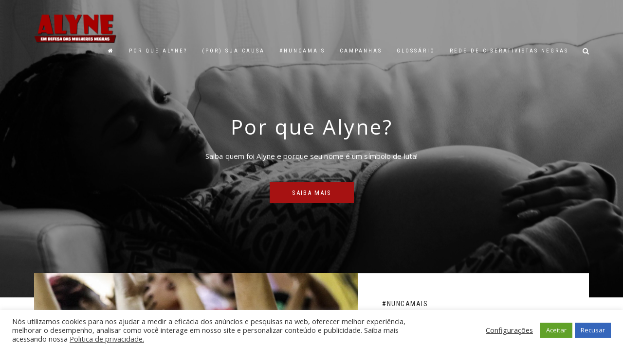

--- FILE ---
content_type: text/html; charset=UTF-8
request_url: https://alyne.org.br/tag/cor/
body_size: 12858
content:
<!DOCTYPE html>
<html lang="pt-br" class="no-js">


<head>

    <meta charset="utf-8">
    <meta http-equiv="X-UA-Compatible" content="IE=edge">
    <meta name="viewport" content="width=device-width, initial-scale=1">


    <!-- :: Condicionais para header :: -->
            <!-- INTERNAL  -->
        <title>
            Alyne        </title>
    

    <meta name="description" content="">
    <link href="https://alyne.org.br/wp-content/themes/alyne-theme/assets/lib/bootstrap/dist/css/bootstrap.min.css" rel="stylesheet">
    <!-- Template specific stylesheets-->
    <link href="https://fonts.googleapis.com/css?family=Roboto+Condensed:400,700" rel="stylesheet">
    <link href="https://fonts.googleapis.com/css?family=Volkhov:400i" rel="stylesheet">
    <link href="https://fonts.googleapis.com/css?family=Open+Sans:300,400,600,700,800" rel="stylesheet">
    <link href="https://alyne.org.br/wp-content/themes/alyne-theme/assets/lib/animate.css/animate.css" rel="stylesheet">
    <link href="https://alyne.org.br/wp-content/themes/alyne-theme/assets/lib/components-font-awesome/css/font-awesome.min.css" rel="stylesheet">
    <link href="https://alyne.org.br/wp-content/themes/alyne-theme/assets/lib/et-line-font/et-line-font.css" rel="stylesheet">
    <link href="https://alyne.org.br/wp-content/themes/alyne-theme/assets/lib/flexslider/flexslider.css" rel="stylesheet">
    <link href="https://alyne.org.br/wp-content/themes/alyne-theme/assets/lib/owl.carousel/dist/assets/owl.carousel.min.css" rel="stylesheet">
    <link href="https://alyne.org.br/wp-content/themes/alyne-theme/assets/lib/owl.carousel/dist/assets/owl.theme.default.min.css" rel="stylesheet">
    <link href="https://alyne.org.br/wp-content/themes/alyne-theme/assets/lib/magnific-popup/dist/magnific-popup.css" rel="stylesheet">
    <link href="https://alyne.org.br/wp-content/themes/alyne-theme/assets/css/style.css" rel="stylesheet">

            <link rel="icon" type="image/png" href="" />
    
    <meta name='robots' content='max-image-preview:large' />

<!-- This site is optimized with the Yoast SEO plugin v13.0 - https://yoast.com/wordpress/plugins/seo/ -->
<meta name="robots" content="max-snippet:-1, max-image-preview:large, max-video-preview:-1"/>
<link rel="canonical" href="https://alyne.org.br/tag/cor/" />
<meta property="og:locale" content="pt_BR" />
<meta property="og:type" content="object" />
<meta property="og:title" content="Arquivos cor - Alyne" />
<meta property="og:url" content="https://alyne.org.br/tag/cor/" />
<meta property="og:site_name" content="Alyne" />
<meta name="twitter:card" content="summary_large_image" />
<meta name="twitter:title" content="Arquivos cor - Alyne" />
<script type='application/ld+json' class='yoast-schema-graph yoast-schema-graph--main'>{"@context":"https://schema.org","@graph":[{"@type":"WebSite","@id":"https://alyne.org.br/#website","url":"https://alyne.org.br/","name":"Alyne","potentialAction":{"@type":"SearchAction","target":"https://alyne.org.br/?s={search_term_string}","query-input":"required name=search_term_string"}},{"@type":"CollectionPage","@id":"https://alyne.org.br/tag/cor/#webpage","url":"https://alyne.org.br/tag/cor/","inLanguage":"pt-BR","name":"Arquivos cor - Alyne","isPartOf":{"@id":"https://alyne.org.br/#website"}}]}</script>
<!-- / Yoast SEO plugin. -->

<link rel='dns-prefetch' href='//s.w.org' />
<link rel="alternate" type="application/rss+xml" title="Feed de tag para Alyne &raquo; cor" href="https://alyne.org.br/tag/cor/feed/" />
<script type="text/javascript">
window._wpemojiSettings = {"baseUrl":"https:\/\/s.w.org\/images\/core\/emoji\/14.0.0\/72x72\/","ext":".png","svgUrl":"https:\/\/s.w.org\/images\/core\/emoji\/14.0.0\/svg\/","svgExt":".svg","source":{"concatemoji":"https:\/\/alyne.org.br\/wp-includes\/js\/wp-emoji-release.min.js?ver=6.0.11"}};
/*! This file is auto-generated */
!function(e,a,t){var n,r,o,i=a.createElement("canvas"),p=i.getContext&&i.getContext("2d");function s(e,t){var a=String.fromCharCode,e=(p.clearRect(0,0,i.width,i.height),p.fillText(a.apply(this,e),0,0),i.toDataURL());return p.clearRect(0,0,i.width,i.height),p.fillText(a.apply(this,t),0,0),e===i.toDataURL()}function c(e){var t=a.createElement("script");t.src=e,t.defer=t.type="text/javascript",a.getElementsByTagName("head")[0].appendChild(t)}for(o=Array("flag","emoji"),t.supports={everything:!0,everythingExceptFlag:!0},r=0;r<o.length;r++)t.supports[o[r]]=function(e){if(!p||!p.fillText)return!1;switch(p.textBaseline="top",p.font="600 32px Arial",e){case"flag":return s([127987,65039,8205,9895,65039],[127987,65039,8203,9895,65039])?!1:!s([55356,56826,55356,56819],[55356,56826,8203,55356,56819])&&!s([55356,57332,56128,56423,56128,56418,56128,56421,56128,56430,56128,56423,56128,56447],[55356,57332,8203,56128,56423,8203,56128,56418,8203,56128,56421,8203,56128,56430,8203,56128,56423,8203,56128,56447]);case"emoji":return!s([129777,127995,8205,129778,127999],[129777,127995,8203,129778,127999])}return!1}(o[r]),t.supports.everything=t.supports.everything&&t.supports[o[r]],"flag"!==o[r]&&(t.supports.everythingExceptFlag=t.supports.everythingExceptFlag&&t.supports[o[r]]);t.supports.everythingExceptFlag=t.supports.everythingExceptFlag&&!t.supports.flag,t.DOMReady=!1,t.readyCallback=function(){t.DOMReady=!0},t.supports.everything||(n=function(){t.readyCallback()},a.addEventListener?(a.addEventListener("DOMContentLoaded",n,!1),e.addEventListener("load",n,!1)):(e.attachEvent("onload",n),a.attachEvent("onreadystatechange",function(){"complete"===a.readyState&&t.readyCallback()})),(e=t.source||{}).concatemoji?c(e.concatemoji):e.wpemoji&&e.twemoji&&(c(e.twemoji),c(e.wpemoji)))}(window,document,window._wpemojiSettings);
</script>
<style type="text/css">
img.wp-smiley,
img.emoji {
	display: inline !important;
	border: none !important;
	box-shadow: none !important;
	height: 1em !important;
	width: 1em !important;
	margin: 0 0.07em !important;
	vertical-align: -0.1em !important;
	background: none !important;
	padding: 0 !important;
}
</style>
	<link rel='stylesheet' id='wp-block-library-css'  href='https://alyne.org.br/wp-includes/css/dist/block-library/style.min.css?ver=6.0.11' type='text/css' media='all' />
<style id='global-styles-inline-css' type='text/css'>
body{--wp--preset--color--black: #000000;--wp--preset--color--cyan-bluish-gray: #abb8c3;--wp--preset--color--white: #ffffff;--wp--preset--color--pale-pink: #f78da7;--wp--preset--color--vivid-red: #cf2e2e;--wp--preset--color--luminous-vivid-orange: #ff6900;--wp--preset--color--luminous-vivid-amber: #fcb900;--wp--preset--color--light-green-cyan: #7bdcb5;--wp--preset--color--vivid-green-cyan: #00d084;--wp--preset--color--pale-cyan-blue: #8ed1fc;--wp--preset--color--vivid-cyan-blue: #0693e3;--wp--preset--color--vivid-purple: #9b51e0;--wp--preset--gradient--vivid-cyan-blue-to-vivid-purple: linear-gradient(135deg,rgba(6,147,227,1) 0%,rgb(155,81,224) 100%);--wp--preset--gradient--light-green-cyan-to-vivid-green-cyan: linear-gradient(135deg,rgb(122,220,180) 0%,rgb(0,208,130) 100%);--wp--preset--gradient--luminous-vivid-amber-to-luminous-vivid-orange: linear-gradient(135deg,rgba(252,185,0,1) 0%,rgba(255,105,0,1) 100%);--wp--preset--gradient--luminous-vivid-orange-to-vivid-red: linear-gradient(135deg,rgba(255,105,0,1) 0%,rgb(207,46,46) 100%);--wp--preset--gradient--very-light-gray-to-cyan-bluish-gray: linear-gradient(135deg,rgb(238,238,238) 0%,rgb(169,184,195) 100%);--wp--preset--gradient--cool-to-warm-spectrum: linear-gradient(135deg,rgb(74,234,220) 0%,rgb(151,120,209) 20%,rgb(207,42,186) 40%,rgb(238,44,130) 60%,rgb(251,105,98) 80%,rgb(254,248,76) 100%);--wp--preset--gradient--blush-light-purple: linear-gradient(135deg,rgb(255,206,236) 0%,rgb(152,150,240) 100%);--wp--preset--gradient--blush-bordeaux: linear-gradient(135deg,rgb(254,205,165) 0%,rgb(254,45,45) 50%,rgb(107,0,62) 100%);--wp--preset--gradient--luminous-dusk: linear-gradient(135deg,rgb(255,203,112) 0%,rgb(199,81,192) 50%,rgb(65,88,208) 100%);--wp--preset--gradient--pale-ocean: linear-gradient(135deg,rgb(255,245,203) 0%,rgb(182,227,212) 50%,rgb(51,167,181) 100%);--wp--preset--gradient--electric-grass: linear-gradient(135deg,rgb(202,248,128) 0%,rgb(113,206,126) 100%);--wp--preset--gradient--midnight: linear-gradient(135deg,rgb(2,3,129) 0%,rgb(40,116,252) 100%);--wp--preset--duotone--dark-grayscale: url('#wp-duotone-dark-grayscale');--wp--preset--duotone--grayscale: url('#wp-duotone-grayscale');--wp--preset--duotone--purple-yellow: url('#wp-duotone-purple-yellow');--wp--preset--duotone--blue-red: url('#wp-duotone-blue-red');--wp--preset--duotone--midnight: url('#wp-duotone-midnight');--wp--preset--duotone--magenta-yellow: url('#wp-duotone-magenta-yellow');--wp--preset--duotone--purple-green: url('#wp-duotone-purple-green');--wp--preset--duotone--blue-orange: url('#wp-duotone-blue-orange');--wp--preset--font-size--small: 13px;--wp--preset--font-size--medium: 20px;--wp--preset--font-size--large: 36px;--wp--preset--font-size--x-large: 42px;}.has-black-color{color: var(--wp--preset--color--black) !important;}.has-cyan-bluish-gray-color{color: var(--wp--preset--color--cyan-bluish-gray) !important;}.has-white-color{color: var(--wp--preset--color--white) !important;}.has-pale-pink-color{color: var(--wp--preset--color--pale-pink) !important;}.has-vivid-red-color{color: var(--wp--preset--color--vivid-red) !important;}.has-luminous-vivid-orange-color{color: var(--wp--preset--color--luminous-vivid-orange) !important;}.has-luminous-vivid-amber-color{color: var(--wp--preset--color--luminous-vivid-amber) !important;}.has-light-green-cyan-color{color: var(--wp--preset--color--light-green-cyan) !important;}.has-vivid-green-cyan-color{color: var(--wp--preset--color--vivid-green-cyan) !important;}.has-pale-cyan-blue-color{color: var(--wp--preset--color--pale-cyan-blue) !important;}.has-vivid-cyan-blue-color{color: var(--wp--preset--color--vivid-cyan-blue) !important;}.has-vivid-purple-color{color: var(--wp--preset--color--vivid-purple) !important;}.has-black-background-color{background-color: var(--wp--preset--color--black) !important;}.has-cyan-bluish-gray-background-color{background-color: var(--wp--preset--color--cyan-bluish-gray) !important;}.has-white-background-color{background-color: var(--wp--preset--color--white) !important;}.has-pale-pink-background-color{background-color: var(--wp--preset--color--pale-pink) !important;}.has-vivid-red-background-color{background-color: var(--wp--preset--color--vivid-red) !important;}.has-luminous-vivid-orange-background-color{background-color: var(--wp--preset--color--luminous-vivid-orange) !important;}.has-luminous-vivid-amber-background-color{background-color: var(--wp--preset--color--luminous-vivid-amber) !important;}.has-light-green-cyan-background-color{background-color: var(--wp--preset--color--light-green-cyan) !important;}.has-vivid-green-cyan-background-color{background-color: var(--wp--preset--color--vivid-green-cyan) !important;}.has-pale-cyan-blue-background-color{background-color: var(--wp--preset--color--pale-cyan-blue) !important;}.has-vivid-cyan-blue-background-color{background-color: var(--wp--preset--color--vivid-cyan-blue) !important;}.has-vivid-purple-background-color{background-color: var(--wp--preset--color--vivid-purple) !important;}.has-black-border-color{border-color: var(--wp--preset--color--black) !important;}.has-cyan-bluish-gray-border-color{border-color: var(--wp--preset--color--cyan-bluish-gray) !important;}.has-white-border-color{border-color: var(--wp--preset--color--white) !important;}.has-pale-pink-border-color{border-color: var(--wp--preset--color--pale-pink) !important;}.has-vivid-red-border-color{border-color: var(--wp--preset--color--vivid-red) !important;}.has-luminous-vivid-orange-border-color{border-color: var(--wp--preset--color--luminous-vivid-orange) !important;}.has-luminous-vivid-amber-border-color{border-color: var(--wp--preset--color--luminous-vivid-amber) !important;}.has-light-green-cyan-border-color{border-color: var(--wp--preset--color--light-green-cyan) !important;}.has-vivid-green-cyan-border-color{border-color: var(--wp--preset--color--vivid-green-cyan) !important;}.has-pale-cyan-blue-border-color{border-color: var(--wp--preset--color--pale-cyan-blue) !important;}.has-vivid-cyan-blue-border-color{border-color: var(--wp--preset--color--vivid-cyan-blue) !important;}.has-vivid-purple-border-color{border-color: var(--wp--preset--color--vivid-purple) !important;}.has-vivid-cyan-blue-to-vivid-purple-gradient-background{background: var(--wp--preset--gradient--vivid-cyan-blue-to-vivid-purple) !important;}.has-light-green-cyan-to-vivid-green-cyan-gradient-background{background: var(--wp--preset--gradient--light-green-cyan-to-vivid-green-cyan) !important;}.has-luminous-vivid-amber-to-luminous-vivid-orange-gradient-background{background: var(--wp--preset--gradient--luminous-vivid-amber-to-luminous-vivid-orange) !important;}.has-luminous-vivid-orange-to-vivid-red-gradient-background{background: var(--wp--preset--gradient--luminous-vivid-orange-to-vivid-red) !important;}.has-very-light-gray-to-cyan-bluish-gray-gradient-background{background: var(--wp--preset--gradient--very-light-gray-to-cyan-bluish-gray) !important;}.has-cool-to-warm-spectrum-gradient-background{background: var(--wp--preset--gradient--cool-to-warm-spectrum) !important;}.has-blush-light-purple-gradient-background{background: var(--wp--preset--gradient--blush-light-purple) !important;}.has-blush-bordeaux-gradient-background{background: var(--wp--preset--gradient--blush-bordeaux) !important;}.has-luminous-dusk-gradient-background{background: var(--wp--preset--gradient--luminous-dusk) !important;}.has-pale-ocean-gradient-background{background: var(--wp--preset--gradient--pale-ocean) !important;}.has-electric-grass-gradient-background{background: var(--wp--preset--gradient--electric-grass) !important;}.has-midnight-gradient-background{background: var(--wp--preset--gradient--midnight) !important;}.has-small-font-size{font-size: var(--wp--preset--font-size--small) !important;}.has-medium-font-size{font-size: var(--wp--preset--font-size--medium) !important;}.has-large-font-size{font-size: var(--wp--preset--font-size--large) !important;}.has-x-large-font-size{font-size: var(--wp--preset--font-size--x-large) !important;}
</style>
<link rel='stylesheet' id='contact-form-7-css'  href='https://alyne.org.br/wp-content/plugins/contact-form-7/includes/css/styles.css?ver=4.9' type='text/css' media='all' />
<link rel='stylesheet' id='cookie-law-info-css'  href='https://alyne.org.br/wp-content/plugins/cookie-law-info/public/css/cookie-law-info-public.css?ver=1.9.1' type='text/css' media='all' />
<link rel='stylesheet' id='cookie-law-info-gdpr-css'  href='https://alyne.org.br/wp-content/plugins/cookie-law-info/public/css/cookie-law-info-gdpr.css?ver=1.9.1' type='text/css' media='all' />
<link rel='stylesheet' id='dashicons-css'  href='https://alyne.org.br/wp-includes/css/dashicons.min.css?ver=6.0.11' type='text/css' media='all' />
<link rel='stylesheet' id='egoi-for-wp-css'  href='https://alyne.org.br/wp-content/plugins/smart-marketing-for-wp/public/css/egoi-for-wp-public.css?ver=3.1.2' type='text/css' media='' />
<link rel='stylesheet' id='wp-pagenavi-css'  href='https://alyne.org.br/wp-content/plugins/wp-pagenavi/pagenavi-css.css?ver=2.70' type='text/css' media='all' />
<script type='text/javascript' src='https://alyne.org.br/wp-content/plugins/smart-marketing-for-wp/admin/js/egoi-for-wp-canvas.js?ver=6.0.11' id='canvas-loader-js'></script>
<script type='text/javascript' src='https://alyne.org.br/wp-includes/js/jquery/jquery.min.js?ver=3.6.0' id='jquery-core-js'></script>
<script type='text/javascript' src='https://alyne.org.br/wp-includes/js/jquery/jquery-migrate.min.js?ver=3.3.2' id='jquery-migrate-js'></script>
<script type='text/javascript' id='cookie-law-info-js-extra'>
/* <![CDATA[ */
var Cli_Data = {"nn_cookie_ids":[],"cookielist":[],"ccpaEnabled":"","ccpaRegionBased":"","ccpaBarEnabled":"","ccpaType":"gdpr","js_blocking":"1","custom_integration":"","triggerDomRefresh":""};
var cli_cookiebar_settings = {"animate_speed_hide":"500","animate_speed_show":"500","background":"#FFF","border":"#b1a6a6c2","border_on":"","button_1_button_colour":"#61a229","button_1_button_hover":"#4e8221","button_1_link_colour":"#fff","button_1_as_button":"1","button_1_new_win":"","button_2_button_colour":"#333","button_2_button_hover":"#292929","button_2_link_colour":"#444","button_2_as_button":"","button_2_hidebar":"","button_3_button_colour":"#3566bb","button_3_button_hover":"#2a5296","button_3_link_colour":"#fff","button_3_as_button":"1","button_3_new_win":"","button_4_button_colour":"#000","button_4_button_hover":"#000000","button_4_link_colour":"#333333","button_4_as_button":"","font_family":"inherit","header_fix":"","notify_animate_hide":"1","notify_animate_show":"","notify_div_id":"#cookie-law-info-bar","notify_position_horizontal":"right","notify_position_vertical":"bottom","scroll_close":"","scroll_close_reload":"","accept_close_reload":"","reject_close_reload":"","showagain_tab":"1","showagain_background":"#fff","showagain_border":"#000","showagain_div_id":"#cookie-law-info-again","showagain_x_position":"100px","text":"#333333","show_once_yn":"","show_once":"10000","logging_on":"","as_popup":"","popup_overlay":"1","bar_heading_text":"","cookie_bar_as":"banner","popup_showagain_position":"bottom-right","widget_position":"left"};
var log_object = {"ajax_url":"https:\/\/alyne.org.br\/wp-admin\/admin-ajax.php"};
/* ]]> */
</script>
<script type='text/javascript' src='https://alyne.org.br/wp-content/plugins/cookie-law-info/public/js/cookie-law-info-public.js?ver=1.9.1' id='cookie-law-info-js'></script>
<script type='text/javascript' id='ajax-script-js-extra'>
/* <![CDATA[ */
var ajax_object = {"ajax_url":"https:\/\/alyne.org.br\/wp-admin\/admin-ajax.php"};
/* ]]> */
</script>
<script type='text/javascript' src='https://alyne.org.br/wp-content/plugins/smart-marketing-for-wp/public/js/egoi-for-wp-forms.js?ver=3.1.2' id='ajax-script-js'></script>
<link rel="https://api.w.org/" href="https://alyne.org.br/wp-json/" /><link rel="alternate" type="application/json" href="https://alyne.org.br/wp-json/wp/v2/tags/43" /><link rel="EditURI" type="application/rsd+xml" title="RSD" href="https://alyne.org.br/xmlrpc.php?rsd" />
<link rel="wlwmanifest" type="application/wlwmanifest+xml" href="https://alyne.org.br/wp-includes/wlwmanifest.xml" /> 
<meta name="generator" content="WordPress 6.0.11" />
			<script type="text/javascript">
				var cli_flush_cache = true;
			</script>

    
</head>
<!-- End Head -->



<!-- :: Condicionais para header :: -->

            
                <!-- INTERNAL  -->
                <body data-rsssl=1 data-spy="scroll" data-target=".onpage-navigation" data-offset="60" class="purple internal"> 


            

                    <main>
                        <div class="page-loader">
                            <div class="loader">Carregando...</div>
                        </div>

                                                <nav class="navbar navbar-custom navbar-fixed-top" role="navigation">

                         <div class="container">

                                <div class="navbar-header">
                                    <button class="navbar-toggle" type="button" data-toggle="collapse" data-target="#custom-collapse"><span class="sr-only">Alternar de navegação</span><span class="icon-bar"></span><span class="icon-bar"></span><span class="icon-bar"></span></button>


                                                                            <!-- Carrega logo Alyne pequena -->
                                        <a class="navbar-brand-small" href="https://alyne.org.br/"><img src="https://alyne.org.br/wp-content/uploads/2020/01/logo-alyne-small.png" /></a>
                                        <!-- Carrega logo Alyne no topo HOME -->
                                        <a class="navbar-brand" href="https://alyne.org.br/"><img src="https://alyne.org.br/wp-content/uploads/2020/01/logo-alyne.png" /></a>
                                    

                                </div>


                                <div class="collapse navbar-collapse" id="custom-collapse">

                                    <ul class="nav navbar-nav navbar-right">
                                        <li><a href="https://alyne.org.br/"><i class="fa fa-home"></i></a></li>
                                        <li><a href="https://alyne.org.br/por-que-alyne">Por que Alyne?</a></li>
                                        <li><a href="https://alyne.org.br/por-sua-causa">(Por) Sua Causa</a></li>
                                        <li><a href="https://alyne.org.br/category/nuncamais">#NuncaMais</a></li>
                                        <li><a href="https://alyne.org.br/category/campanhas">Campanhas</a></li>
                                        <li><a href="https://alyne.org.br/glossario">Glossário</a></li>
                                        <li><a href="https://alyne.org.br/category/rede-ciberativistas-negras">Rede de Ciberativistas Negras</a></li>
                                        <li class="search-content">
                                            <!--?php /* Template name: Search Form */ ?-->

<a href="#search" class="search-btn"><i class="fa fa-search" aria-hidden="true"></i><span>Pesquisar no site</span></a>
<div id="search">
    <button type="button" class="close">×</button>
    <form action="https://alyne.org.br/" method="get" accept-charset="utf-8" id="searchform" role="search">
        <input type="text" name="s" id="s" value="" autocomplete="off" placeholder="Digite sua busca aqui..." />
        <input type="submit" class="btn btn-d" id="searchsubmit" value="Buscar" />
    </form>
</div>                                        </li>
                                    </ul>

                                </div>


                            </div>
                        </nav>
                        
                        
                        

            <section class="home-section home-parallax home-fade bg-dark-30" id="home" data-background="https://alyne.org.br/wp-content/uploads/2020/02/dexter-chatuluka-OyvZbtXJRlA-unsplash-scaled-1.jpg">
            <div class="titan-caption">
                <div class="caption-content">
                    <div class="font-alt mb-30 titan-title-size-1"></div>
                    <div class="mb-10 titan-title-size-4">Por que Alyne?</div>
                    <p class="mb-40 titan-title-size-1">Saiba quem foi Alyne e porque seu nome é um símbolo de luta!</p>
                    <a class="section-scroll btn btn-lg btn-red" href="http://137.184.231.81/por-que-alyne/">Saiba mais</a>
                </div>
            </div>
        </section>
    



     <section class="module pt-0 pb-0 negative-box module-campanhas">
            <div class="owl-carousel owl-theme">

                    
                        <div class="item">
                            <div class="container">
                                <div class="row position-relative m-0 no-gutters">
                                    <div class="col-xs-12 col-md-7 side-image">
                                        <img width="800" height="600" src="https://alyne.org.br/wp-content/uploads/2020/01/23.jpg" class="img-responsive wp-post-image" alt="Marielle Franco" loading="lazy" srcset="https://alyne.org.br/wp-content/uploads/2020/01/23.jpg 800w, https://alyne.org.br/wp-content/uploads/2020/01/23-300x225.jpg 300w, https://alyne.org.br/wp-content/uploads/2020/01/23-768x576.jpg 768w, https://alyne.org.br/wp-content/uploads/2020/01/23-150x113.jpg 150w" sizes="(max-width: 800px) 100vw, 800px" />                                    </div>
                                    <div class="col-xs-12 col-md-5 col-md-offset-7 side-image-text">
                                        <div class="row">
                                            <div class="col-sm-12">
                                                <p class="big-category font-alt"><a href="https://alyne.org.br/category/nuncamais/" title="#NuncaMais">#NuncaMais</a></p>

                                                <h2><a href="https://alyne.org.br/justica-para-marielle-e-anderson/">Justiça para Marielle e Anderson!</a></h2>
                                                <p>
                                                    <a class="btn btn-red btn-md" role="button" href="https://alyne.org.br/justica-para-marielle-e-anderson/">Mais detalhes</a>
                                                </p>
                                            </div>
                                        </div>
                                    </div>
                                </div>
                            </div>
                        </div>
                    
                        <div class="item">
                            <div class="container">
                                <div class="row position-relative m-0 no-gutters">
                                    <div class="col-xs-12 col-md-7 side-image">
                                        <img width="1500" height="1125" src="https://alyne.org.br/wp-content/uploads/2020/03/CriolaVozesRaios.jpg" class="img-responsive wp-post-image" alt="" loading="lazy" srcset="https://alyne.org.br/wp-content/uploads/2020/03/CriolaVozesRaios.jpg 1500w, https://alyne.org.br/wp-content/uploads/2020/03/CriolaVozesRaios-300x225.jpg 300w, https://alyne.org.br/wp-content/uploads/2020/03/CriolaVozesRaios-1024x768.jpg 1024w, https://alyne.org.br/wp-content/uploads/2020/03/CriolaVozesRaios-768x576.jpg 768w" sizes="(max-width: 1500px) 100vw, 1500px" />                                    </div>
                                    <div class="col-xs-12 col-md-5 col-md-offset-7 side-image-text">
                                        <div class="row">
                                            <div class="col-sm-12">
                                                <p class="big-category font-alt"><a href="https://alyne.org.br/category/outros/" title="Outros">Outros</a></p>

                                                <h2><a href="https://alyne.org.br/novo-projeto-mobilizara-40-mulheres-negras-por-justica-sexual-e-reprodutiva/">Novo projeto mobilizará 40 mulheres negras por justiça sexual e reprodutiva</a></h2>
                                                <p>
                                                    <a class="btn btn-red btn-md" role="button" href="https://alyne.org.br/novo-projeto-mobilizara-40-mulheres-negras-por-justica-sexual-e-reprodutiva/">Mais detalhes</a>
                                                </p>
                                            </div>
                                        </div>
                                    </div>
                                </div>
                            </div>
                        </div>
                    
                        <div class="item">
                            <div class="container">
                                <div class="row position-relative m-0 no-gutters">
                                    <div class="col-xs-12 col-md-7 side-image">
                                        <img width="2560" height="1706" src="https://alyne.org.br/wp-content/uploads/2020/02/joao-ritter-60bS-tZj6uY-unsplash-scaled-1.jpg" class="img-responsive wp-post-image" alt="" loading="lazy" srcset="https://alyne.org.br/wp-content/uploads/2020/02/joao-ritter-60bS-tZj6uY-unsplash-scaled-1.jpg 2560w, https://alyne.org.br/wp-content/uploads/2020/02/joao-ritter-60bS-tZj6uY-unsplash-scaled-1-300x200.jpg 300w, https://alyne.org.br/wp-content/uploads/2020/02/joao-ritter-60bS-tZj6uY-unsplash-scaled-1-1024x682.jpg 1024w, https://alyne.org.br/wp-content/uploads/2020/02/joao-ritter-60bS-tZj6uY-unsplash-scaled-1-768x512.jpg 768w, https://alyne.org.br/wp-content/uploads/2020/02/joao-ritter-60bS-tZj6uY-unsplash-scaled-1-1536x1024.jpg 1536w, https://alyne.org.br/wp-content/uploads/2020/02/joao-ritter-60bS-tZj6uY-unsplash-scaled-1-2048x1365.jpg 2048w, https://alyne.org.br/wp-content/uploads/2020/02/joao-ritter-60bS-tZj6uY-unsplash-scaled-1-150x100.jpg 150w" sizes="(max-width: 2560px) 100vw, 2560px" />                                    </div>
                                    <div class="col-xs-12 col-md-5 col-md-offset-7 side-image-text">
                                        <div class="row">
                                            <div class="col-sm-12">
                                                <p class="big-category font-alt"><a href="https://alyne.org.br/category/causas/" title="Causas">Causas</a></p>

                                                <h2><a href="https://alyne.org.br/plataforma-alyne-agrega-e-compartilha-historias-de-superacao-de-mulheres-negras/">Plataforma Alyne agrega e compartilha histórias de superação de mulheres negras</a></h2>
                                                <p>
                                                    <a class="btn btn-red btn-md" role="button" href="https://alyne.org.br/plataforma-alyne-agrega-e-compartilha-historias-de-superacao-de-mulheres-negras/">Mais detalhes</a>
                                                </p>
                                            </div>
                                        </div>
                                    </div>
                                </div>
                            </div>
                        </div>
                    

            </div>
        </section>







        <section class="module">
            <div class="container">


                <div class="row">
                    <div class="col-sm-6 col-sm-offset-3">
                        <h2 class="module-title font-alt">Confira também</h2>

                    </div>
                </div>


                <div class="row multi-columns-row post-columns">



                    
                        <div class="col-sm-4 col-md-4 col-lg-4">
                            <div class="post mb-40">
                                <div class="post-thumbnail">
                                    <a href="https://alyne.org.br/assine-a-peticao-contra-a-pec-181/"><img width="800" height="600" src="https://alyne.org.br/wp-content/uploads/2020/01/13.jpg" class="img-responsive wp-post-image" alt="" loading="lazy" srcset="https://alyne.org.br/wp-content/uploads/2020/01/13.jpg 800w, https://alyne.org.br/wp-content/uploads/2020/01/13-300x225.jpg 300w, https://alyne.org.br/wp-content/uploads/2020/01/13-768x576.jpg 768w, https://alyne.org.br/wp-content/uploads/2020/01/13-150x113.jpg 150w" sizes="(max-width: 800px) 100vw, 800px" /></a>
                                </div>
                                <div class="post-header font-alt">
                                    <div class="post-meta"><a href="https://alyne.org.br/category/campanhas/" title="Campanhas">Campanhas</a><a href="https://alyne.org.br/category/causas/" title="Causas">Causas</a></div>
                                </div>
                                <div class="post-entry">
                                    <p class="card-date">24 de novembro de 2017</p>
                                    <h3><a href="https://alyne.org.br/assine-a-peticao-contra-a-pec-181/">Assine a petição contra a PEC 181</a></h3>
                                </div>
                                <div class="post-more"><a class="more-link" href="https://alyne.org.br/assine-a-peticao-contra-a-pec-181/">Mais detalhes</a></div>
                            </div>
                        </div>


                    
                        <div class="col-sm-4 col-md-4 col-lg-4">
                            <div class="post mb-40">
                                <div class="post-thumbnail">
                                    <a href="https://alyne.org.br/mulheres-negras-promovem-agenda-politica-e-cultural/"><img width="800" height="600" src="https://alyne.org.br/wp-content/uploads/2020/01/12.jpg" class="img-responsive wp-post-image" alt="" loading="lazy" srcset="https://alyne.org.br/wp-content/uploads/2020/01/12.jpg 800w, https://alyne.org.br/wp-content/uploads/2020/01/12-300x225.jpg 300w, https://alyne.org.br/wp-content/uploads/2020/01/12-768x576.jpg 768w, https://alyne.org.br/wp-content/uploads/2020/01/12-150x113.jpg 150w" sizes="(max-width: 800px) 100vw, 800px" /></a>
                                </div>
                                <div class="post-header font-alt">
                                    <div class="post-meta"><a href="https://alyne.org.br/category/campanhas/" title="Campanhas">Campanhas</a></div>
                                </div>
                                <div class="post-entry">
                                    <p class="card-date">19 de julho de 2017</p>
                                    <h3><a href="https://alyne.org.br/mulheres-negras-promovem-agenda-politica-e-cultural/">Mulheres Negras promovem agenda política e cultural</a></h3>
                                </div>
                                <div class="post-more"><a class="more-link" href="https://alyne.org.br/mulheres-negras-promovem-agenda-politica-e-cultural/">Mais detalhes</a></div>
                            </div>
                        </div>


                    
                        <div class="col-sm-4 col-md-4 col-lg-4">
                            <div class="post mb-40">
                                <div class="post-thumbnail">
                                    <a href="https://alyne.org.br/pelo-direito-a-saude-das-mulheres-encarceradas/"><img width="373" height="280" src="https://alyne.org.br/wp-content/uploads/2020/01/9.jpg" class="img-responsive wp-post-image" alt="" loading="lazy" srcset="https://alyne.org.br/wp-content/uploads/2020/01/9.jpg 373w, https://alyne.org.br/wp-content/uploads/2020/01/9-300x225.jpg 300w, https://alyne.org.br/wp-content/uploads/2020/01/9-150x113.jpg 150w" sizes="(max-width: 373px) 100vw, 373px" /></a>
                                </div>
                                <div class="post-header font-alt">
                                    <div class="post-meta"><a href="https://alyne.org.br/category/campanhas/" title="Campanhas">Campanhas</a></div>
                                </div>
                                <div class="post-entry">
                                    <p class="card-date">8 de maio de 2017</p>
                                    <h3><a href="https://alyne.org.br/pelo-direito-a-saude-das-mulheres-encarceradas/">PELO DIREITO À SAÚDE DAS MULHERES ENCARCERADAS!</a></h3>
                                </div>
                                <div class="post-more"><a class="more-link" href="https://alyne.org.br/pelo-direito-a-saude-das-mulheres-encarceradas/">Mais detalhes</a></div>
                            </div>
                        </div>


                    

                </div>
            </div>
        </section>


        
                <section>
            <div class="container">
                <div class="row">
                    <div class="col-md-5 col-lg-5">
                        <div class="callout-text font-alt bg-dark bg-dark-brown block-newsletter">
                            <h3 class="callout-title">Links e Serviços</h3>
                            <p>Confira nossa seleção de serviços e instituições</p>
                            <a class="btn btn-w" href="http://137.184.231.81/links-e-servicos">Clique aqui</a>
                        </div>
                    </div>
                    <div class="col-md-7 col-lg-7">
                        <div class="callout-text font-alt bg-dark bg-dark-brown block-newsletter">
                            <h3 class="callout-title">Fique por dentro</h3>
                            <p>Receba as novidades por email</p>
                            <div role="form" class="wpcf7" id="wpcf7-f135-o1" lang="pt-BR" dir="ltr">
<div class="screen-reader-response"></div>
<form action="/tag/cor/#wpcf7-f135-o1" method="post" class="wpcf7-form" novalidate="novalidate">
<div style="display: none;">
<input type="hidden" name="_wpcf7" value="135" />
<input type="hidden" name="_wpcf7_version" value="4.9" />
<input type="hidden" name="_wpcf7_locale" value="pt_BR" />
<input type="hidden" name="_wpcf7_unit_tag" value="wpcf7-f135-o1" />
<input type="hidden" name="_wpcf7_container_post" value="0" />
</div>
<div class="form-inline">
<div class="form-group">
<span class="wpcf7-form-control-wrap nome"><input type="text" name="nome" value="" size="40" class="wpcf7-form-control wpcf7-text wpcf7-validates-as-required form-control input-infos" aria-required="true" aria-invalid="false" placeholder="* Nome completo" /></span>
</div>
<div class="form-group">
<span class="wpcf7-form-control-wrap e-mail"><input type="email" name="e-mail" value="" size="40" class="wpcf7-form-control wpcf7-text wpcf7-email wpcf7-validates-as-required wpcf7-validates-as-email form-control input-infos" aria-required="true" aria-invalid="false" placeholder="* Seu e-mail" /></span>
</div>
<div style="display:none;">
<span class="wpcf7-form-control-wrap status-egoi"><input type="text" name="status-egoi" value="1" size="40" class="wpcf7-form-control wpcf7-text" aria-invalid="false" /></span>
</div>
<div class="form-group">
<input type="submit" value="Cadastrar" class="wpcf7-form-control wpcf7-submit btn btn-w" id="cfsubmit" />
</div>
</div>
<div class="wpcf7-response-output wpcf7-display-none"></div></form></div>
                        </div>
                    </div>
                </div>
            </div>
        </section>

        


         <section class="module-medium pd-home-cards mb-80">
            <div class="container">
                <div class="row multi-columns-row post-columns">


                                            <div class="col-sm-4 col-md-4 col-lg-4">
                            <div class="post mb-40">
                                <div class="post-thumbnail">
                                    <a href="https://alyne.org.br/rafaela-cristina-de-souza-santos-presente-2/"><img width="800" height="600" src="https://alyne.org.br/wp-content/uploads/2020/01/ft-base.jpg" class="img-responsive wp-post-image" alt="" loading="lazy" srcset="https://alyne.org.br/wp-content/uploads/2020/01/ft-base.jpg 800w, https://alyne.org.br/wp-content/uploads/2020/01/ft-base-300x225.jpg 300w, https://alyne.org.br/wp-content/uploads/2020/01/ft-base-768x576.jpg 768w, https://alyne.org.br/wp-content/uploads/2020/01/ft-base-150x113.jpg 150w" sizes="(max-width: 800px) 100vw, 800px" /></a>
                                </div>
                                <div class="post-header font-alt">
                                    <div class="post-meta"><a href="https://alyne.org.br/category/nuncamais/" title="#NuncaMais">#NuncaMais</a></div>
                                </div>
                                <div class="post-entry">
                                    <p class="card-date">28 de maio de 2018</p>
                                    <h4><a href="https://alyne.org.br/rafaela-cristina-de-souza-santos-presente-2/">Rafaela Cristina de Souza Santos. Presente!</a></h4>
                                </div>
                                <div class="post-more"><a class="more-link" href="https://alyne.org.br/rafaela-cristina-de-souza-santos-presente-2/">Mais detalhes</a></div>
                            </div>
                        </div>
                                            <div class="col-sm-4 col-md-4 col-lg-4">
                            <div class="post mb-40">
                                <div class="post-thumbnail">
                                    <a href="https://alyne.org.br/28-de-maio-dia-nacional-de-reducao-da-mortalidade-materna-e-dia-internacional-de-luta-pela-saude-da-mulher/"><img width="640" height="480" src="https://alyne.org.br/wp-content/uploads/2020/01/1.jpg" class="img-responsive wp-post-image" alt="" loading="lazy" srcset="https://alyne.org.br/wp-content/uploads/2020/01/1.jpg 640w, https://alyne.org.br/wp-content/uploads/2020/01/1-300x225.jpg 300w, https://alyne.org.br/wp-content/uploads/2020/01/1-150x113.jpg 150w" sizes="(max-width: 640px) 100vw, 640px" /></a>
                                </div>
                                <div class="post-header font-alt">
                                    <div class="post-meta"><a href="https://alyne.org.br/category/nuncamais/" title="#NuncaMais">#NuncaMais</a></div>
                                </div>
                                <div class="post-entry">
                                    <p class="card-date">27 de maio de 2018</p>
                                    <h4><a href="https://alyne.org.br/28-de-maio-dia-nacional-de-reducao-da-mortalidade-materna-e-dia-internacional-de-luta-pela-saude-da-mulher/">28 de maio: Dia Nacional de Luta pela Redução da...</a></h4>
                                </div>
                                <div class="post-more"><a class="more-link" href="https://alyne.org.br/28-de-maio-dia-nacional-de-reducao-da-mortalidade-materna-e-dia-internacional-de-luta-pela-saude-da-mulher/">Mais detalhes</a></div>
                            </div>
                        </div>
                                            <div class="col-sm-4 col-md-4 col-lg-4">
                            <div class="post mb-40">
                                <div class="post-thumbnail">
                                    <a href="https://alyne.org.br/campanha-vire-a-chave/"><img width="373" height="280" src="https://alyne.org.br/wp-content/uploads/2020/01/8.jpg" class="img-responsive wp-post-image" alt="" loading="lazy" srcset="https://alyne.org.br/wp-content/uploads/2020/01/8.jpg 373w, https://alyne.org.br/wp-content/uploads/2020/01/8-300x225.jpg 300w, https://alyne.org.br/wp-content/uploads/2020/01/8-150x113.jpg 150w" sizes="(max-width: 373px) 100vw, 373px" /></a>
                                </div>
                                <div class="post-header font-alt">
                                    <div class="post-meta"><a href="https://alyne.org.br/category/campanhas/" title="Campanhas">Campanhas</a></div>
                                </div>
                                <div class="post-entry">
                                    <p class="card-date">8 de maio de 2017</p>
                                    <h4><a href="https://alyne.org.br/campanha-vire-a-chave/">CAMPANHA VIRE A CHAVE</a></h4>
                                </div>
                                <div class="post-more"><a class="more-link" href="https://alyne.org.br/campanha-vire-a-chave/">Mais detalhes</a></div>
                            </div>
                        </div>
                    

                </div>

                <div class="row">
                    <div class="col-xs-6 col-xs-offset-3">
                        <a href="/todos-os-posts" class="btn btn-block btn-md btn-red btn-d mt-80">Todos os posts</a>
                    </div>
                </div>
            </div>
        </section>





                   
    <section class="module contact-area">
            <div class="container">
                <div class="row">
                    <div class="col-sm-6 col-sm-offset-3">
                        <h2 class="module-title font-alt">Contato</h2>
                        <div class="module-subtitle font-serif"></div>
                    </div>
                </div>
                <div class="row">
                    <div class="col-sm-8">
                         <div role="form" class="wpcf7" id="wpcf7-f5-o2" lang="pt-BR" dir="ltr">
<div class="screen-reader-response"></div>
<form action="/tag/cor/#wpcf7-f5-o2" method="post" class="wpcf7-form" novalidate="novalidate">
<div style="display: none;">
<input type="hidden" name="_wpcf7" value="5" />
<input type="hidden" name="_wpcf7_version" value="4.9" />
<input type="hidden" name="_wpcf7_locale" value="pt_BR" />
<input type="hidden" name="_wpcf7_unit_tag" value="wpcf7-f5-o2" />
<input type="hidden" name="_wpcf7_container_post" value="0" />
</div>
<div class="form-group"><label class="sr-only" for="name">Nome</label><span class="wpcf7-form-control-wrap nome"><input type="text" name="nome" value="" size="40" class="wpcf7-form-control wpcf7-text wpcf7-validates-as-required form-control" aria-required="true" aria-invalid="false" placeholder="Seu nome*" /></span></div>
<div class="form-group"><label class="sr-only" for="email">Email</label><span class="wpcf7-form-control-wrap e-mail"><input type="email" name="e-mail" value="" size="40" class="wpcf7-form-control wpcf7-text wpcf7-email wpcf7-validates-as-required wpcf7-validates-as-email form-control" aria-required="true" aria-invalid="false" placeholder="Seu email" /></span></div>
<div class="form-group"><span class="wpcf7-form-control-wrap mensagem"><textarea name="mensagem" cols="40" rows="10" class="wpcf7-form-control wpcf7-textarea wpcf7-validates-as-required form-control" aria-required="true" aria-invalid="false" placeholder="Sua mensagem*"></textarea></span></div>
<div class="text-center"><input type="submit" value="Enviar" class="wpcf7-form-control wpcf7-submit btn btn-block btn-d" id="cfsubmit" /></div>
<div class="wpcf7-response-output wpcf7-display-none"></div></form></div>
                    </div>
                    <div class="col-sm-4">

                        <div class="infos-area">

                            <div class="alt-features-item mt-0">
                                <div class="alt-features-icon"><span class="fa fa-map-marker"></span></div>
                                <h3 class="alt-features-title font-alt">Av. Pres. Vargas, 482 - 203 - Centro<br />
Rio de Janeiro - RJ, 20071-000</h3>
                            </div>

                            <div class="alt-features-item mt-xs-60">
                                <div class="alt-features-icon"><span class="fa fa-mobile"></span></div>
                                <h3 class="alt-features-title font-alt"></h3>Email: <a href="mailto: criola@criola.org.br">criola@criola.org.br</a>
                                <br/>Telefone: (21) 2518-7964                             </div>

                        </div>

                    </div>
                </div>
            </div>
    </section>

    

        <div class="module-small bg-dark bg-brown footer-area">
            <div class="container">
                <div class="row">
                    <div class="col-sm-6">
                        <div class="widget">

                            <h5 class="widget-title font-alt">Nossa rede</h5>

                            <ul class="brands-footer">

                                                                            <li><a href="https://criola.org.br" target="_blank"><img src="https://alyne.org.br/wp-content/uploads/2020/01/logo-criola.png" /></a></li>
                                                                            <li><a href="https://baoba.org.br" target="_blank"><img src="https://alyne.org.br/wp-content/uploads/2020/01/logo-baoba.png" /></a></li>
                                                                            <li><a href="https://oxfam.org.br" target="_blank"><img src="https://alyne.org.br/wp-content/uploads/2020/01/logo-oxfam.png" /></a></li>
                                                                            <li><a href="https://www.gov.uk/world/organisations/british-embassy-brazil/about/recruitment" target="_blank"><img src="https://alyne.org.br/wp-content/uploads/2020/01/logo-embaixada.png" /></a></li>
                                    
                            </ul>

                        </div>
                    </div>
                    <div class="col-sm-3">
                        <div class="widget">
                            <h5 class="widget-title font-alt">Acesse também</h5>
                            <ul class="icon-list external-links-footer">

                                                                            <li><a href="http://137.184.231.81/glossario">Glossário <!--<i class="fa fa-external-link"></i>--></a></li>
                                                                            <li><a href="http://criola.org.br/multiversidade">Multiversidade <!--<i class="fa fa-external-link"></i>--></a></li>
                                                                            <li><a href="http://criola.org.br">Criola <!--<i class="fa fa-external-link"></i>--></a></li>
                                    
                            </ul>
                            <div class="social-links-footer">
                                                                            <a href="http://www.facebook.com/criola.org.br/"><i class="fa fa-facebook"></i></a>
                                                                            <a href="http://www.instagram.com/ongcriola"><i class="fa fa-instagram"></i></a>
                                                                            <a href="http://www.twitter.com/ONGCriola"><i class="fa fa-twitter"></i></a>
                                                                </div>
                        </div>
                    </div>
                    <div class="col-sm-3">
                        <div class="widget">
                            <h5 class="widget-title font-alt">Doações</h5>
                            <dl class="donate-footer">
        
                                                                        
                                        <dt>Banco do Brasil</dt>
                                        <dd>Agência: --<br />
Conta Corrente: --<br />
CNPJ: --</dd>
                                                            </dl>
                        </div>
                    </div>
                </div>
            </div>
        </div>
        <hr class="divider-d-brown">
        <footer class="footer bg-dark bg-dark-brown">
            <div class="container">
                <div class="row">
                    <div class="col-sm-12">
                        <p class="copyright font-alt">&copy; 2026</p>
                    </div>
                </div>
            </div>
        </footer>
        <div class="scroll-up"><a href="#totop"><i class="fa fa-angle-double-up"></i></a></div>
    </main>



    <!--googleoff: all--><div id="cookie-law-info-bar"><span><div class="cli-bar-container cli-style-v2"><div class="cli-bar-message">Nós utilizamos cookies para nos ajudar a medir a eficácia dos anúncios e pesquisas na web, oferecer melhor experiência, melhorar o desempenho, analisar como você interage em nosso site e personalizar conteúdo e publicidade. Saiba mais acessando nossa <a href='http://137.184.231.81/politica-de-privacidade-e-uso-de-dados/' id="CONSTANT_OPEN_URL" target="_blank"  class="cli-plugin-main-link"  style="display:inline-block;" >Politica de privacidade.</a><br />
</div><div class="cli-bar-btn_container"><a role='button' tabindex='0' class="cli_settings_button" style="margin:0px 10px 0px 5px;" >Configurações</a><a role='button' tabindex='0' data-cli_action="accept" id="cookie_action_close_header"  class="medium cli-plugin-button cli-plugin-main-button cookie_action_close_header cli_action_button" style="display:inline-block; ">Aceitar</a><a role='button' tabindex='0' id="cookie_action_close_header_reject"  class="medium cli-plugin-button cli-plugin-main-button cookie_action_close_header_reject cli_action_button"  data-cli_action="reject">Recusar</a></div></div> </span></div><div id="cookie-law-info-again" style="display:none;"><span id="cookie_hdr_showagain">Política de privacidade e cookies</span></div><div class="cli-modal" id="cliSettingsPopup" tabindex="-1" role="dialog" aria-labelledby="cliSettingsPopup" aria-hidden="true">
  <div class="cli-modal-dialog" role="document">
    <div class="cli-modal-content cli-bar-popup">
      <button type="button" class="cli-modal-close" id="cliModalClose">
        <svg class="" viewBox="0 0 24 24"><path d="M19 6.41l-1.41-1.41-5.59 5.59-5.59-5.59-1.41 1.41 5.59 5.59-5.59 5.59 1.41 1.41 5.59-5.59 5.59 5.59 1.41-1.41-5.59-5.59z"></path><path d="M0 0h24v24h-24z" fill="none"></path></svg>
        <span class="wt-cli-sr-only">Fechar</span>
      </button>
      <div class="cli-modal-body">
        <div class="cli-container-fluid cli-tab-container">
    <div class="cli-row">
        <div class="cli-col-12 cli-align-items-stretch cli-px-0">
            <div class="cli-privacy-overview">
                <h4>Visão geral de privacidade</h4>                <div class="cli-privacy-content">
                    <div class="cli-privacy-content-text"><span lang="pt">Este site usa cookies para melhorar sua experiência enquanto você navega pelo site. </span><span lang="pt">Os cookies que são categorizados como necessários são armazenados no seu navegador, pois são essenciais para o funcionamento das funcionalidades básicas do site. Também usamos cookies de terceiros que nos ajudam a analisar e entender como você usa este site. Esses cookies serão armazenados em seu navegador apenas com o seu consentimento.</span></div>
                </div>
                <a class="cli-privacy-readmore" data-readmore-text="Mostrar mais" data-readless-text="Mostrar menos"></a>            </div>
        </div>
        <div class="cli-col-12 cli-align-items-stretch cli-px-0 cli-tab-section-container">
                                                <div class="cli-tab-section">
                        <div class="cli-tab-header">
                            <a role="button" tabindex="0" class="cli-nav-link cli-settings-mobile" data-target="necessary" data-toggle="cli-toggle-tab">
                                Necessário                            </a>
                            <div class="wt-cli-necessary-checkbox">
                        <input type="checkbox" class="cli-user-preference-checkbox"  id="wt-cli-checkbox-necessary" data-id="checkbox-necessary" checked="checked"  />
                        <label class="form-check-label" for="wt-cli-checkbox-necessary">Necessário</label>
                    </div>
                    <span class="cli-necessary-caption">Sempre Ativado</span>                         </div>
                        <div class="cli-tab-content">
                            <div class="cli-tab-pane cli-fade" data-id="necessary">
                                <p>Os cookies necessários são absolutamente essenciais para o funcionamento adequado do site. Esta categoria inclui apenas cookies que garantem funcionalidades básicas e recursos de segurança do site.</p>
                            </div>
                        </div>
                    </div>
                            
        </div>
    </div>
</div>
      </div>
    </div>
  </div>
</div>
<div class="cli-modal-backdrop cli-fade cli-settings-overlay"></div>
<div class="cli-modal-backdrop cli-fade cli-popupbar-overlay"></div>
<!--googleon: all--><script type='text/javascript' id='contact-form-7-js-extra'>
/* <![CDATA[ */
var wpcf7 = {"apiSettings":{"root":"https:\/\/alyne.org.br\/wp-json\/contact-form-7\/v1","namespace":"contact-form-7\/v1"},"recaptcha":{"messages":{"empty":"Verifique se voc\u00ea n\u00e3o \u00e9 um rob\u00f4."}}};
/* ]]> */
</script>
<script type='text/javascript' src='https://alyne.org.br/wp-content/plugins/contact-form-7/includes/js/scripts.js?ver=4.9' id='contact-form-7-js'></script>

    <!--  
    JavaScripts
    =============================================
    -->
    <script src="https://alyne.org.br/wp-content/themes/alyne-theme/assets/lib/jquery/dist/jquery.js"></script>
    <script src="https://alyne.org.br/wp-content/themes/alyne-theme/assets/lib/bootstrap/dist/js/bootstrap.min.js"></script>
    <script src="https://alyne.org.br/wp-content/themes/alyne-theme/assets/lib/wow/dist/wow.js"></script>
    <script src="https://alyne.org.br/wp-content/themes/alyne-theme/assets/lib/imagesloaded/imagesloaded.pkgd.js"></script>
    <script src="https://alyne.org.br/wp-content/themes/alyne-theme/assets/lib/flexslider/jquery.flexslider.js"></script>
    <script src="https://alyne.org.br/wp-content/themes/alyne-theme/assets/lib/owl.carousel/dist/owl.carousel.min.js"></script>
    <script src="https://alyne.org.br/wp-content/themes/alyne-theme/assets/lib/smoothscroll.js"></script>
    <script src="https://alyne.org.br/wp-content/themes/alyne-theme/assets/lib/magnific-popup/dist/jquery.magnific-popup.js"></script>
    <script src="https://alyne.org.br/wp-content/themes/alyne-theme/assets/lib/simple-text-rotator/jquery.simple-text-rotator.min.js"></script>
    <script src="https://alyne.org.br/wp-content/themes/alyne-theme/assets/js/plugins.js"></script>
    <script src="https://alyne.org.br/wp-content/themes/alyne-theme/assets/js/main.js"></script>
</body>

</html>

--- FILE ---
content_type: text/css
request_url: https://alyne.org.br/wp-content/themes/alyne-theme/assets/css/style.css
body_size: 72426
content:
/*--------------------------------------------------------------
  Common
--------------------------------------------------------------*/

html {
    overflow-y: scroll;
    overflow-x: hidden;
    -ms-overflow-style: scrollbar;
}

body {
    background: #fff;
    font: 400 12px/1.8 "Open Sans", sans-serif;
    color: #212121;
    -webkit-font-smoothing: antialiased;
}

img {
    max-width: 100%;
    height: auto;
}

iframe {
    border: 0;
}

.align-center {
    text-align: center;
}

.align-left {
    text-align: left !important;
}

.position-relative {
    position: relative;
}

.leftauto {
    right: 0 !important;
    left: auto !important;
}


/* Transition elsements */

a,
.btn {
    transition: all 0.125s ease-in-out 0s;
}

.client-logo,
.gallery-caption,
.gallery-image:after,
.gallery-image img,
.price-table,
.team-detail,
.team-image:after,
.work-caption,
.work-image > img,
.work-image:after,
.post-thumbnail,
.post-video,
.post-images-slider {
    transition: all 0.3s ease-in-out 0s;
}


/* Reset box-shadow */

.btn,
.well,
.panel,
.progress,
.form-control,
.form-control:hover,
.form-control:focus,
.navbar-custom .dropdown-menu {
    box-shadow: none;
}


/* Reset border-radius */

.well,
.label,
.alert,
.progress,
.form-control,
.modal-content,
.panel-heading,
.panel-group .panel,
.nav-tabs > li > a,
.nav-pills > li > a {
    border-radius: 2px;
}

.pr-remove {
    /*vertical-align: middle !important;*/
    text-align: center;
}

.examples {
    border-radius: 2px;
    padding: 7px 5px;
    margin: 0 0 40px;
}

.examples.bg-dark {
    background: #333;
    border: 0;
}

.et-icons .box1 {
    border: 1px solid #e5e5e5;
    display: block;
    width: 25%;
    float: left;
    padding: 0;
    font-size: 13px;
    margin: -1px 0 0 -1px;
}

.et-icons .box1 > span {
    display: inline-block;
    border-right: 1px solid #e5e5e5;
    min-width: 60px;
    min-height: 60px;
    text-align: center;
    line-height: 60px;
    font-size: 28px;
    margin-right: 5px;
}

.fa-icons > div {
    padding: 0;
    border: 1px solid #e5e5e5;
    margin: -1px 0 0 -1px;
    font-size: 13px;
}

.fa-icons > div > i {
    display: inline-block;
    margin-right: 5px;
    min-width: 40px;
    min-height: 40px;
    border-right: 1px solid #f1f1f1;
    line-height: 40px;
    text-align: center;
    font-size: 14px;
}

.help-block ul {
    list-style: none;
    padding: 0;
    margin: 0;
}


/* Sections */

.navbar-custom + .main {
    margin-top: 50px;
}

.main {
    position: relative;
    background-color: #fff;
    z-index: 1;
}

.module,
.module-small {
    position: relative;
    padding: 120px 0;
    background-repeat: no-repeat;
    background-position: 50% 50%;
    background-size: cover;
}


/* Module header */

.module-small {
    padding: 70px 0;
}

.module-extra-small {
    padding: 25px 0px;
}

.module-medium {
    padding: 75px 0px;
}

.holder-w {
    position: relative;
    display: table-cell;
    vertical-align: middle;
    height: 1px;
    width: 50%;
}

.holder-w:before {
    border-top: 1px solid #eaeaea;
    position: relative;
    display: block;
    content: "";
    top: 1px;
    height: 1px;
    width: 100%;
}


/* Sections dividers */

.divider-w {
    border-top: 1px solid #eaeaea;
    margin: 0;
}

.divider-d {
    border-top: 1px solid #202020;
    margin: 0;
}

.divider-d-brown {
    border-top: 1px solid #26140D;
    margin: 0;
}

.negative-box {
    margin-top: -50px;
}


/* no-gutters Class Rules */

.row.no-gutters {
    margin-right: 0;
    margin-left: 0;
}

.row.no-gutters > [class^="col-"],
.row.no-gutters > [class*=" col-"] {
    padding-right: 0;
    padding-left: 0;
}


/* Half-image */

.side-image {
    position: absolute;
    background-repeat: no-repeat;
    background-position: 50% 50%;
    background-size: cover;
}

.side-image-text,
.row.no-gutters .side-image-text {
    background: #fff;
    border-top: 1px solid #e5e5e5;
    border-bottom: 1px solid #e5e5e5;
    padding: 50px;
}

.side-image-text h2 {
    font-weight: 700;
    letter-spacing: 0.5px;
    margin-bottom: 30px;
}


/* Dark background */

.bg-dark,
.bg-dark-30,
.bg-dark-60,
.bg-dark-90,
.bg-dark .module-title,
.bg-dark-30 .module-title,
.bg-dark-60 .module-title,
.bg-dark-90 .module-title,
.bg-dark .module-subtitle,
.bg-dark-30 .module-subtitle,
.bg-dark-60 .module-subtitle,
.bg-dark-90 .module-subtitle,
.bg-dark .alt-module-subtitle h5,
.bg-dark-30 .alt-module-subtitle h5,
.bg-dark-60 .alt-module-subtitle h5,
.bg-dark-90 .alt-module-subtitle h5 {
    color: #fff;
}

.bg-dark {
    background: #111;
}

.bg-brown {
    background: #1F110A;
}

.bg-dark-brown {
    background: #1A0E09;
}

.bg-dark-30:before {
    position: absolute;
    background: rgba(2, 2, 2, 0.4);
    content: " ";
    height: 100%;
    width: 100%;
    left: 0;
    top: 0;
}

.bg-dark-60:before {
    position: absolute;
    background: rgba(34, 34, 34, 0.8);
    content: " ";
    height: 100%;
    width: 100%;
    left: 0;
    top: 0;
}

.bg-dark-90:before {
    position: absolute;
    background: rgba(34, 34, 34, 0.9);
    content: " ";
    height: 100%;
    width: 100%;
    left: 0;
    top: 0;
}

.bg-gradient:before {
    position: absolute;
    background: url([data-uri]);
    /* FF3.6+ */
    /* Chrome,Safari4+ */
    /* Chrome10+,Safari5.1+ */
    /* Opera 11.10+ */
    /* IE10+ */
    background: linear-gradient(to bottom, rgba(40, 115, 113, 0.57) 25%, rgba(115, 54, 31, 0.67) 75%);
    /* W3C */
    filter: progid: DXImageTransform.Microsoft.gradient( startColorstr='#00ffffff', endColorstr='#000000', GradientType=0);
    /* IE6-8 */
    content: " ";
    height: 100%;
    width: 100%;
    left: 0;
    top: 0;
}

.bg-light {
    background: #f6f6f6;
}

.parallax-bg {
    background-attachment: fixed;
    background-size: cover;
}


/* Vertical margin, padding */

.p-0 {
    padding: 0 !important;
}

.pt-0 {
    padding-top: 0 !important;
}

.pt-10 {
    padding-top: 10px !important;
}

.pt-20 {
    padding-top: 20px !important;
}

.pt-30 {
    padding-top: 30px !important;
}

.pt-40 {
    padding-top: 40px !important;
}

.pt-50 {
    padding-top: 50px !important;
}

.pt-140 {
    padding-top: 140px !important;
}

.pb-0 {
    padding-bottom: 0 !important;
}

.pb-10 {
    padding-bottom: 10px !important;
}

.pb-20 {
    padding-bottom: 20px !important;
}

.pb-30 {
    padding-bottom: 30px !important;
}

.pb-40 {
    padding-bottom: 40px !important;
}

.pb-50 {
    padding-bottom: 50px !important;
}

.pb-140 {
    padding-bottom: 140px !important;
}

.m-0 {
    margin: 0 !important;
}

.mt-0 {
    margin-top: 0 !important;
}

.mt-10 {
    margin-top: 10px !important;
}

.mt-20 {
    margin-top: 20px !important;
}

.mt-30 {
    margin-top: 30px !important;
}

.mt-40 {
    margin-top: 40px !important;
}

.mt-50 {
    margin-top: 50px !important;
}

.mt-60 {
    margin-top: 60px !important;
}

.mt-70 {
    margin-top: 70px !important;
}

.mt-80 {
    margin-top: 80px !important;
}

.mb-0 {
    margin-bottom: 0 !important;
}

.mb-10 {
    margin-bottom: 10px !important;
}

.mb-20 {
    margin-bottom: 20px !important;
}

.mb-30 {
    margin-bottom: 30px !important;
}

.mb-40 {
    margin-bottom: 40px !important;
}

.mb-50 {
    margin-bottom: 50px !important;
}

.mb-60 {
    margin-bottom: 60px !important;
}

.mb-70 {
    margin-bottom: 70px !important;
}

.mb-80 {
    margin-bottom: 80px !important;
}

@media only screen and (max-width: 991px) {
    .mt-sm-0 {
        margin-top: 0 !important;
    }
    .mt-sm-10 {
        margin-top: 10px !important;
    }
    .mt-sm-20 {
        margin-top: 20px !important;
    }
    .mt-sm-30 {
        margin-top: 30px !important;
    }
    .mt-sm-40 {
        margin-top: 40px !important;
    }
    .mt-sm-50 {
        margin-top: 50px !important;
    }
    .mt-sm-60 {
        margin-top: 60px !important;
    }
    .mt-sm-70 {
        margin-top: 70px !important;
    }
    .mt-sm-80 {
        margin-top: 80px !important;
    }
    .mb-sm-0 {
        margin-bottom: 0 !important;
    }
    .mb-sm-10 {
        margin-bottom: 10px !important;
    }
    .mb-sm-20 {
        margin-bottom: 20px !important;
    }
    .mb-sm-30 {
        margin-bottom: 30px !important;
    }
    .mb-sm-40 {
        margin-bottom: 40px !important;
    }
    .mb-sm-50 {
        margin-bottom: 50px !important;
    }
    .mb-sm-60 {
        margin-bottom: 60px !important;
    }
    .mb-sm-70 {
        margin-bottom: 70px !important;
    }
    .mb-sm-80 {
        margin-bottom: 80px !important;
    }
}

@media only screen and (max-width: 767px) {
    .mt-xs-0 {
        margin-top: 0 !important;
    }
    .mt-xs-10 {
        margin-top: 10px !important;
    }
    .mt-xs-20 {
        margin-top: 20px !important;
    }
    .mt-xs-30 {
        margin-top: 30px !important;
    }
    .mt-xs-40 {
        margin-top: 40px !important;
    }
    .mt-xs-50 {
        margin-top: 50px !important;
    }
    .mt-xs-60 {
        margin-top: 60px !important;
    }
    .mt-xs-70 {
        margin-top: 70px !important;
    }
    .mt-xs-80 {
        margin-top: 80px !important;
    }
    .mb-xs-0 {
        margin-bottom: 0 !important;
    }
    .mb-xs-10 {
        margin-bottom: 10px !important;
    }
    .mb-xs-20 {
        margin-bottom: 20px !important;
    }
    .mb-xs-30 {
        margin-bottom: 30px !important;
    }
    .mb-xs-40 {
        margin-bottom: 40px !important;
    }
    .mb-xs-50 {
        margin-bottom: 50px !important;
    }
    .mb-xs-60 {
        margin-bottom: 60px !important;
    }
    .mb-xs-70 {
        margin-bottom: 70px !important;
    }
    .mb-xs-80 {
        margin-bottom: 80px !important;
    }
}


/* Scroll to top */

.scroll-up {
    position: fixed;
    display: none;
    bottom: 7px;
    right: 7px;
    z-index: 999;
}

.scroll-up a {
    background: #fff;
    display: block;
    height: 28px;
    width: 28px;
    text-align: center;
    line-height: 28px;
    font-size: 14px;
    color: #000;
    opacity: 0.6;
    border-radius: 2px;
}

.scroll-up a:hover,
.scroll-up a:active {
    opacity: 1;
    color: #000;
}


/* Video */

.video-controls-box {
    position: absolute !important;
    bottom: 40px;
    left: 0;
    width: 100%;
    z-index: 1;
}

.video-controls-box a {
    display: inline-block;
    color: #fff;
    margin: 0 5px 0 0;
}


/* Landing Page */

.landing-reason:before {
    position: absolute;
    content: " ";
    width: 100%;
    height: 100%;
    left: 0;
    top: 0;
    background-color: rgba(66, 26, 107, 0.9);
}

.landing-reason {
    color: #fff;
    font-size: 13px;
}

.landing-image-text {
    padding-top: 70px;
    padding-bottom: 0px;
}

.landing-image-text h2 {
    margin-top: 100px;
    margin-bottom: 15px;
}

.landing-screenshot:before {
    position: absolute;
    content: " ";
    width: 100%;
    height: 100%;
    left: 0;
    top: 0;
    background-color: rgba(66, 60, 130, 0.5);
}

.alert i {
    margin-right: 5px;
}


/*--------------------------------------------------------------
  Buttons
--------------------------------------------------------------*/

.btn {
    border-radius: 0;
    font-family: "Roboto Condensed", sans-serif;
    text-transform: uppercase;
    letter-spacing: 2px;
    font-size: 11px;
    padding: 8px 37px;
}

.btn.active.focus,
.btn.active:focus,
.btn.focus,
.btn:active.focus,
.btn:active:focus,
.btn:focus {
    outline: 0;
}

.btn.btn-round {
    border-radius: 2px;
}

.btn.btn-circle {
    border-radius: 30px;
}

.btn.btn-w {
    background: rgba(255, 255, 255, 0.8);
    color: #111;
}

.btn.btn-w:hover,
.btn.btn-w:focus {
    background: white;
    color: #111;
}

.btn.btn-g {
    background: #e5e5e5;
    color: #111;
}

.btn.btn-g:hover,
.btn.btn-g:focus {
    background: #d8d8d8;
    color: #111;
}

.btn.btn-r {
    background: #C10000;
    color: #fff;
}

.btn.btn-r:hover,
.btn.btn-r:focus {
    color: #fff;
}

.btn.btn-border-w:hover,
.btn.btn-border-w:focus {
    background: #fff;
    border-color: transparent;
    color: #111;
}

.btn.btn-border-w {
    background: transparent;
    border: 1px solid rgba(255, 255, 255, 0.75);
    color: #fff;
}

.btn.btn-border-w:hover,
.btn.btn-border-w:focus {
    background: #fff;
    border-color: transparent;
    color: #111;
}

.btn.btn-red {
    background: #A61212;
    color: #fff;
}

.btn.btn-red:hover,
.btn.btn-red:focus {
    background: #CF1717;
    color: #fff;
}

.btn.btn-pink {
    background: rgba(198, 19, 82, 0.9);
    color: #fff;
}

.btn.btn-pink:hover,
.btn.btn-pink:focus {
    background: #C61352;
}

.btn.btn-teal {
    background: rgba(0, 138, 124, 0.9);
    color: #fff;
}

.btn.btn-teal:hover,
.btn.btn-teal:focus {
    background: #008A7C;
}

.btn.btn-purple {
    background: rgba(108, 27, 122, 0.9);
    color: #fff;
}

.btn.btn-purple:hover,
.btn.btn-purple:focus {
    background: #6C1B7A;
}

.btn.btn-orange,
.mobilization-form button {
    background: rgba(232, 139, 0, 0.9);
    color: #fff;
}

.btn.btn-orange:hover,
.btn.btn-orange:focus,
.mobilization-form button:hover,
.mobilization-form button:focus {
    background: #E88B00;
}

.btn.btn-d {
    background: rgba(17, 17, 17, 0.8);
    color: #fff;
}

.btn.btn-d:hover,
.btn.btn-d:focus {
    background: #111111;
}

.btn.btn-b {
    background: #111111;
    color: #fff;
}

.btn.btn-b:hover,
.btn.btn-b:focus {
    background: rgba(17, 17, 17, 0.8);
}

.btn-border-d {
    background: transparent;
    border: 1px solid #111111;
    color: #111;
}

.btn.btn-border-d:hover,
.btn.btn-border-d:focus {
    background: #111111;
    color: #fff;
}

.btn.btn-font-w {
    background: rgba(255, 255, 255, 0.8);
    color: #fff;
}

.btn.btn-font-w:hover {
    background: #fff;
    color: #111;
}


/* Buttons size */

.btn.btn-lg {
    padding: 12px 45px;
    font-size: 13px;
}

.btn.btn-sm {
    padding: 6px 25px;
    font-size: 10px;
    letter-spacing: 1px;
}

.btn.btn-xs {
    padding: 4px 19px;
    font-size: 10px;
    letter-spacing: 0;
}

.btn-list .btn {
    margin: 5px 0;
}

.search-btn {
    position: absolute;
    background: transparent;
    border: none;
    overflow: hidden;
    top: 50%;
    right: 1px;
    width: 42px;
    height: 40px;
    line-height: 38px;
    font-size: 14px;
    outline: none;
    color: #999;
    margin-top: -20px;
}

.image-button {
    margin: 0px 5px;
}


/*--------------------------------------------------------------
  Forms
--------------------------------------------------------------*/


/* Selection */

::-moz-selection {
    background: #000;
    color: #fff;
}

::-webkit-selection {
    background: #000;
    color: #fff;
}

::selection {
    background: #000;
    color: #fff;
}


/* Forms common style */

.form-control {
    font-family: "Roboto Condensed", sans-serif;
    font-size: 15px !important;
    height: 33px;
    border: 1px solid #EAEAEA;
    border-radius: 2px;
    transition: all 0.4s ease-in-out 0s;
}

.form-control:focus {
    border-color: #CACACA;
}

.wpcf7-list-item {
    margin-left: 0 !important;
}

.wpcf7-list-item input {
    margin-right: 4px !important;
}

.widget-participate .wpcf7-response-output {
    color: #fff !important;
}

/* Forms size */

.input-lg,
.form-horizontal .form-group-lg .form-control {
    height: 43px;
    font-size: 13px;
}

.input-sm,
.form-horizontal .form-group-sm .form-control {
    height: 29px;
    font-size: 10px;
}

.rqst-form {
    margin-top: 27px;
}

.rqst-form .btn {
    margin-top: 5px;
}

.input-group-addon {
    border: 1px solid #e4e4e4 !important;
}


/*--------------------------------------------------------------
  Typography
--------------------------------------------------------------*/

a {
    color: #212121;
}

a:hover,
a:focus {
    text-decoration: none;
    color: #444;
    outline: 0;
}

.bg-dark a {
    color: #aaa;
}

.bg-dark a:hover,
.bg-dark a:focus {
    color: #fff;
}

h1,
h2,
h3,
h4,
h5,
h6 {
    line-height: 1.4;
    font-weight: 400;
}

p,
ol,
ul,
blockquote {
    margin: 0 0 20px;
}

blockquote {
    border: 0;
    font-style: italic;
    font-size: 15px;
    padding: 0;
}

.font-alt {
    font-family: "Roboto Condensed", sans-serif;
    text-transform: uppercase;
    letter-spacing: 1px;
}

.font-serif {
    font-family: Volkhov, "Times New Roman", sans-serif;
    font-style: italic;
}

.large-text {
    font-size: 24px !important;
}

.rotate {
    text-shadow: none !important;
}

.module-title {
    position: relative;
    letter-spacing: 4px;
    text-align: center;
    font-weight: 400;
    font-size: 30px;
    color: #111;
    margin: 0 0 70px;
}

.module-subtitle {
    text-align: center;
    font-size: 16px;
    color: #111;
    margin-bottom: 70px;
}

.module-icon {
    text-align: center;
    font-size: 32px;
    margin-bottom: 20px;
}

.module-title + .module-subtitle {
    margin-top: -35px;
}

.big-category {
    font-size: 14px;
    display: inline-block;
    margin-bottom: 0;
    letter-spacing: 1.5px;
}

.big-category:hover {
    opacity: 0.8;
}

.big-category,
.big-category a {
    color: #222;
}

.big-category a:after {
    content: "/";
    margin-right: 5px;
    padding-left: 5px;
    color: #999;
}

.big-category a:last-child:after {
    display: none;
}

.return-page {
    display: block;
    margin-bottom: 20px;
}

.return-page a:after {
    content: "/";
    margin-right: 3px;
    padding-left: 3px;
    color: #999;
}

.return-page a:last-child:after {
    display: none;
}

.internal-content iframe {
    width: 100%;
    min-height: 360px;
    max-width: 480px;
}

.categories {
    font-size: 14px !important;
    border-top: 1px dotted #D6D6D6;
    padding: 12px 0;
    margin: 20px 0 20px 0;
}

.categories a {
    margin-left: 5px;
    color: #ED612C;
    text-decoration: none;
}

.alt-module-subtitle {
    display: table;
}

.alt-module-subtitle h5 {
    display: table-cell;
    white-space: pre;
    padding: 0 8px;
    color: #111;
}

a.pink,
.pink .return-page a,
.pink .internal-content a {
    color: #C61352;
}

a.teal,
.teal .return-page a,
.teal .internal-content a {
    color: #008A7C;
}

a.purple,
.purple .return-page a,
.purple .internal-content a {
    color: #6C1B7A;
}

a.red,
.red .return-page a,
.red .internal-content a {
    color: #A61212;
}

a.orange,
.orange .return-page a {
    color: #E88B00;
}


/* Finance case study header */

.finance-image-content {
    border: 1px solid #e5e5e5;
    padding: 60px 0px;
}

.finance-image-content .module-title {
    margin-bottom: 20px;
}

.finance-image-content .alt-features-item {
    margin-top: 40px;
}


/* Landing Page */

.landing-reason .module-title {
    color: #e6af4b;
}

.landing-reason .module-title + .module-subtitle {
    margin-top: -60px;
    margin-bottom: 40px;
}

.free-trial {
    background-color: rgba(88, 20, 158, 0.9);
    color: #FFFFFF;
}

.free-trial .color-golden {
    color: #e6af4b;
}


/*  Special Portfolio Page  */

.special-portfolio-header-title {
    border: 1px solid rgba(255, 255, 255, 0.7);
    font-size: 50px;
    padding: 40px 0px;
    letter-spacing: 8px;
}


/*--------------------------------------------------------------
  Slider & Carousel
--------------------------------------------------------------*/


/* -------------------------------------------------------------------
General Styles - FlexSlider
------------------------------------------------------------------- */

.flex-direction-nav a,
.flex-control-nav > li > a {
    transition: all 0.3s ease-in-out 0s;
}

.flex-direction-nav a {
    position: absolute;
    display: block;
    height: 100%;
    width: 50%;
    top: 0;
    z-index: 10;
    overflow: hidden;
    opacity: 0;
    margin: 0;
}

.flex-direction-nav .flex-prev {
    opacity: 0;
    left: 0;
    cursor: url(../images/prev-light.png), e-resize;
}

.flex-direction-nav .flex-next {
    opacity: 0;
    right: 0;
    cursor: url(../images/next-light.png), e-resize;
}

.flex-control-nav {
    position: absolute;
    width: auto;
    left: 50%;
    bottom: 20px;
    z-index: 11;
    text-align: center;
    -webkit-transform: translateX(-50%);
    -ms-transform: translateX(-50%);
    transform: translateX(-50%);
}

.flex-control-nav > li {
    display: inline-block;
    margin: 5px 3px;
}

.flex-control-nav > li > a {
    background: transparent;
    border: 1px solid #fff;
    display: block;
    height: 6px;
    width: 6px;
    border-radius: 6px;
}

.flex-control-nav > li > a:hover,
.flex-control-nav > li > a.flex-active {
    background: #fff;
}


/* -------------------------------------------------------------------
Hero Slider
------------------------------------------------------------------- */

.hero-slider {
    margin: 0 !important;
}

.hero-slider .slides > li {
    display: none;
    -webkit-backface-visibility: hidden;
}

.hero-slider,
.hero-slider .flex-viewport {
    height: 100% !important;
    width: 100%;
    padding: 0;
    margin: 0;
}

.hero-slider .slides {
    height: 100% !important;
    transition-delay: 1s;
}

.hero-slider .flex-direction-nav a {
    width: 15%;
}

.hero-slider .slides li {
    background-size: cover;
    background-position: center center;
    background-repeat: no-repeat;
    height: 100% !important;
    width: 100%;
    padding: 0;
    margin: 0;
    -webkit-background-size: cover;
    -moz-background-size: cover;
    -o-background-size: cover;
}


/* Caption */

.titan-caption {
    position: relative;
    display: table;
    height: 100%;
    width: 70%;
    margin: 0 auto;
}

.titan-caption {
    position: relative;
    display: table;
    height: 100%;
    width: 100%;
    margin: 0 auto;
}

.caption-content {
    display: table-cell;
    vertical-align: middle;
    text-align: center;
}


/*
Photography Page Slider
*/

.photography-page .image-caption {
    bottom: 20px;
    position: absolute;
    width: 35%;
}

.photography-page .image-caption .caption-text {
    font-size: 24px;
    text-transform: capitalize;
    letter-spacing: 1px;
}

.photography-page .flex-control-nav {
    left: 80%;
    bottom: 20px;
    z-index: 11;
}


/* -------------------------------------------------------------------
General Styles - Owlcarousel
------------------------------------------------------------------- */

.owl-controls {
    margin-top: 40px;
}

.owl-pagination div {
    display: inline-block;
}

.owl-controls .owl-page span {
    background: transparent;
    border: 1px solid #111;
    display: block;
    height: 6px;
    width: 6px;
    margin: 0 3px 5px;
    border-radius: 6px;
    transition: all 0.3s ease-in-out 0s;
}

.owl-controls .owl-page.active span,
.owl-controls.clickable .owl-page:hover span {
    background: #111;
}

.owl-controls .owl-buttons > div {
    display: inline-block;
    margin: 5px;
    font-size: 14px;
    color: #111;
}


/*--------------------------------------------------------------
  Preloader
--------------------------------------------------------------*/

.page-loader {
    position: fixed;
    background: #000;
    bottom: 0;
    right: 0;
    left: 0;
    top: 0;
    z-index: 9998;
}

.loader {
    position: absolute;
    border-left: 2px solid #ffffff;
    border-top: 2px solid rgba(255, 255, 255, 0.2);
    border-right: 2px solid rgba(255, 255, 255, 0.2);
    border-bottom: 2px solid rgba(255, 255, 255, 0.2);
    height: 46px;
    width: 46px;
    left: 50%;
    top: 50%;
    margin: -23px 0 0 -23px;
    text-indent: -9999em;
    font-size: 10px;
    z-index: 9999;
    -webkit-animation: load 0.8s infinite linear;
    -moz-animation: load 0.8s infinite linear;
    ms-animation: load 0.8s infinite linear;
    o-animation: load 0.8s infinite linear;
    animation: load 0.8s infinite linear;
}

.loader,
.loader:after {
    border-radius: 50%;
    width: 46px;
    height: 46px;
}

@-webkit-keyframes load {
    0% {
        -webkit-transform: rotate(0deg);
        transform: rotate(0deg);
    }
    100% {
        -webkit-transform: rotate(360deg);
        transform: rotate(360deg);
    }
}

@keyframes load {
    0% {
        -webkit-transform: rotate(0deg);
        transform: rotate(0deg);
    }
    100% {
        -webkit-transform: rotate(360deg);
        transform: rotate(360deg);
    }
}


/*--------------------------------------------------------------
  Navbar
--------------------------------------------------------------*/

.navbar-custom {
    background-color: rgba(247, 247, 247, 0.95);
    border: 0;
    border-radius: 0;
    z-index: 1000;
    font-family: "Roboto Condensed", sans-serif;
    text-transform: uppercase;
    letter-spacing: 3px;
    font-size: 11px;
    transition: background, padding 0.4s ease-in-out 0s;
}

.navbar a {
    transition: color 0.125s ease-in-out 0s;
}

.navbar-custom .dropdown-menu {
    background: rgba(26, 26, 26, 0.9);
    border-radius: 0;
    border: 0;
    padding: 0;
    box-shadow: none;
}

.navbar-custom .navbar-brand {
    letter-spacing: 4px;
    font-weight: 400;
    font-size: 22px;
    color: #fff;
}

.navbar-transparent .navbar-nav {
    position: relative;
    top: 15px;
}

.navbar-custom .nav li > a {
    color: #111 !important;
}

.navbar-transparent .nav li > a {
    color: #fff !important;
}

.navbar-fixed-top .navbar-brand-small {
    display: block;
}

.navbar-fixed-top .navbar-brand-small img {
    width: 100px;
    height: auto;
    position: relative;
    top: 13px;
}

.navbar-fixed-top .navbar-brand {
    display: none;
}

.navbar-transparent .navbar-brand {
    display: block;
}

.navbar-transparent .navbar-brand img {
    width: 170px;
    height: auto;
}

.navbar-transparent .navbar-brand-small {
    display: none;
}

.navbar-custom .nav li > a {
    position: relative;
    color: rgba(255, 255, 255, 0.7);
}

.navbar-custom .dropdown-menu > li > a {
    border-bottom: 1px solid rgba(73, 71, 71, 0.15) !important;
    padding: 11px 15px;
    letter-spacing: 2px;
    color: #999;
}

.navbar-custom .dropdown-menu .dropdown-menu {
    border-left: 1px solid rgba(73, 71, 71, 0.15);
    left: 100%;
    right: auto;
    top: 0;
    margin-top: 0;
}

.navbar-custom .dropdown-menu.left-side .dropdown-menu {
    border: 0;
    border-right: 1px solid rgba(73, 71, 71, 0.15);
    right: 100%;
    left: auto;
}

.navbar-custom .nav > li > a:focus,
.navbar-custom .nav > li > a:hover,
.navbar-custom .nav .open > a,
.navbar-custom .nav .open > a:focus,
.navbar-custom .nav .open > a:hover,
.navbar-custom .dropdown-menu > li > a:focus,
.navbar-custom .dropdown-menu > li > a:hover {
    background: none;
    color: #fff;
}

.navbar-custom .dropdown-menu > li > a:hover {
    background: rgba(255, 255, 255, 0.1) !important;
}

.navbar-custom .dropdown-toggle:after {
    position: absolute;
    display: block;
    right: 0;
    top: 50%;
    margin-top: -6px;
    font: normal normal normal 14px/1 FontAwesome;
    font-size: 9px;
    content: "\f107";
    text-rendering: auto;
    -webkit-font-smoothing: antialiased;
    -moz-osx-font-smoothing: grayscale;
}

.navbar-custom .navbar-toggle .icon-bar {
    background: #111;
}

.dropdown-menu {
    min-width: 180px;
    font-size: 11px;
}


/* Navbar search

.dropdown-search {
  position: relative;
  padding: 5px;
}

.dropdown-search .form-control {
  -webkit-border-radius: 0;
  -moz-border-radius: 0;
  border-radius: 0;
  text-transform: uppercase;
  letter-spacing: 2px;
  font-size: 11px;
}

.search-btn {
  position: absolute;
  background: transparent;
  border: none;
  overflow: hidden;
  top: 50%;
  right: 1px;
  width: 42px;
  height: 40px;
  line-height: 38px;
  font-size: 14px;
  outline: none;
  color: #999;
  margin-top: -20px;
}*/


/*--------------------------------------------------------------
  Header
--------------------------------------------------------------*/

.home-section {
    position: relative;
    background-color: #fff;
    background-repeat: no-repeat;
    background-position: center center;
    width: 100%;
    z-index: 0;
    background-size: cover;
}

.titan-title-size-1 {
    letter-spacing: 2px;
    font-size: 15px;
}

.titan-title-size-2 {
    line-height: 1.3;
    letter-spacing: 3px;
    font-size: 18px;
    opacity: .8;
}

.titan-title-size-3 {
    letter-spacing: 16px;
    font-size: 46px;
}

.titan-title-size-4 {
    letter-spacing: 10px;
    font-weight: 400;
    font-size: 48px;
}


/* Agency Page Header */

.agency-page-header:before {
    background: transparent;
}


/* About us Page Header */

.about-page-header:before {
    background: rgba(2, 2, 2, 0.2);
}


/* Service Page Header */

.service-page-header:before {
    background: rgba(2, 2, 2, 0.1);
}


/* Pricing Page Header */

.pricing-page-header {
    background-position: 40% 14%;
    background-repeat: no-repeat;
}

.pricing-page-header:before {
    background: rgba(2, 2, 2, 0.6);
}


/* Gallery Page Header */

.gallery-page-header {
    background-position: 50% 0%;
    background-repeat: no-repeat;
}

.gallery-page-header:before {
    background: rgba(2, 2, 2, 0.2);
}


/* Contact Page Header */

.contact-page-header {
    background-position: 13% 45%;
    background-repeat: no-repeat;
}

.contact-page-header:before {
    background: rgba(2, 2, 2, 0.5);
}


/* FAQ Page Header */

.faq-page-header:before {
    background: rgba(2, 2, 2, 0.15);
}


/* Blog Page Header */

.blog-page-header {
    background-position: 50% 24%;
    background-repeat: no-repeat;
}

.blog-page-header:before {
    background: rgba(2, 2, 2, 0.3);
}


/* Restaurant menu Page Header */

.restaurant-menu-bg:before {
    background: rgba(2, 2, 2, 0.4);
}

.restaurant-page-header:before {
    background: rgba(0, 0, 0, 0.45);
}

.restaurant-image-overlay:before {
    background-color: rgba(2, 2, 2, 0.25);
}


/* Portfolio Page Header */

.portfolio-page-header {
    background-position: 50% 50%;
}

.portfolio-page-header:before {
    background: rgba(45, 45, 45, 0.45);
}


/* Landing Page Header */

.landing-header:before {
    position: absolute;
    background: linear-gradient(to bottom, rgba(255, 255, 255, 0) 0%, rgba(119, 47, 109, 0.52) 95%, rgba(115, 35, 105, 0.58) 100%);
    content: " ";
    height: 100%;
    width: 100%;
    left: 0;
    top: 0;
}

.banner-img {
    margin-top: -145px;
}

.shop-page-header:before {
    background: rgba(34, 34, 34, 0.3);
}


/*--------------------------------------------------------------
  Footer
--------------------------------------------------------------*/

.footer {
    padding: 10px 0;
}

.footer .copyright {
    margin: 0;
}

.footer .footer-social-links {
    text-align: right;
}

.footer .footer-social-links a {
    display: inline-block;
    padding: 0 6px;
}


/* -------------------------------------------------------------
Google map
------------------------------------------------------------- */

#map-section {
    position: relative;
    height: 450px;
    width: 100%;
}

#map {
    height: 100%;
    width: 100%;
}

#map img {
    max-width: none;
}


/*--------------------------------------------------------------
  Services & Features
--------------------------------------------------------------*/

.features-item {
    margin: 20px 0;
    text-align: center;
}

.features-icon,
.alt-features-icon {
    line-height: 1.2;
    font-size: 42px;
    color: #111;
}

.features-title,
.alt-features-title {
    text-transform: uppercase;
    letter-spacing: 2px;
    font-weight: 400;
    font-size: 14px;
    color: #111;
    margin: 16px 0 15px;
}

.alt-features-item {
    position: relative;
    padding-left: 55px;
    margin: 65px 0 0 0;
}

.alt-features-icon {
    position: absolute;
    height: 40px;
    width: 40px;
    left: 0;
    top: 0;
    text-align: center;
    line-height: 40px;
    font-size: 28px;
}

.alt-features-title {
    font-size: 13px;
    margin: 0 0 10px;
}

.cat-title a {
    color: #fff;
}

.cat-title a:after {
    content: "/";
    margin-right: 8px;
    padding-left: 8px;
    color: #fff;
}

.cat-title a:last-child:after {
    display: none;
}


/* Content box */

.content-box {
    margin: 20px 0;
    text-align: center;
}

.content-box-title {
    font-weight: 400;
    font-size: 18px;
    color: #111;
    margin: 16px 0 15px;
}


/*--------------------------------------------------------------
  Team
--------------------------------------------------------------*/

.team-item {
    position: relative;
    text-align: center;
}

.team-image {
    position: relative;
    overflow: hidden;
}

.team-image img {
    width: 100%;
}

.team-image:after {
    position: absolute;
    background: transparent;
    content: " ";
    display: block;
    height: 100%;
    width: 100%;
    top: 0;
    left: 0;
    z-index: 1;
}

.team-detail {
    position: absolute;
    width: 100%;
    opacity: 0;
    bottom: 100%;
    left: 0;
    z-index: 2;
    text-align: center;
    font-size: 12px;
    color: #aaa;
    padding: 20px;
}

.team-detail h5 {
    font-size: 16px;
}

.team-detail p {
    font-size: 14px;
}

.team-social a {
    display: inline-block;
    color: #aaa;
    padding: 5px 6px;
}

.team-social a:hover {
    color: #FFF;
}

.team-descr {
    margin: 20px 0 0;
}

.team-name {
    font-size: 14px;
    color: #111;
}

.team-role {
    font-size: 11px;
    color: #aaa;
}

.team-item:hover .team-image:after {
    background: rgba(0, 0, 0, 0.6);
}

.team-item:hover .team-detail {
    opacity: 1;
    bottom: 50%;
    -webkit-transform: translateY(50%);
    -ms-transform: translateY(50%);
    transform: translateY(50%);
}


/*--------------------------------------------------------------
  Fun fact
--------------------------------------------------------------*/

.count-item {
    text-align: center;
}

.count-icon {
    line-height: 1.2;
    font-size: 42px;
}


/*--------------------------------------------------------------
  Video Box
--------------------------------------------------------------*/

.video-box {
    text-align: center;
    padding: 40px 0;
}

.video-box-icon > a > i,
.video-box-icon > a > span {
    line-height: 1.8;
    font-size: 40px;
    color: #fff;
}

.video-title {
    letter-spacing: 4px;
    font-size: 30px;
    margin: 10px 0 0;
}

.video-subtitle {
    color: rgba(255, 255, 255, 0.5);
}


/*--------------------------------------------------------------
  Portfolio
--------------------------------------------------------------*/


/* Portfolio filter */

.filter {
    text-align: center;
    list-style: none;
    padding: 0;
    margin: 0 0 70px;
}

.filter > li {
    display: inline-block;
    padding: 0 0 10px;
    margin: 0 25px;
}


/* Portfolio grid */

.works-grid {
    list-style: none;
    padding: 0;
    margin: 0;
}

.works-grid.works-grid-gut {
    margin: 0 0 0 -10px;
}

.works-grid.works-grid-gut .work-item {
    padding: 0 0 10px 10px;
}

.work-item {
    width: 50%;
    float: left;
    margin: 0;
}

.works-grid-3 .work-item {
    width: 33.3333%;
}

.container .works-grid-3 .work-item {
    width: 33.2%;
}

.works-grid-4 .work-item {
    width: 25%;
}

.works-grid-5 .work-item {
    width: 20%;
}

.work-item > a {
    position: relative;
    display: block;
    overflow: hidden;
}

.work-image {
    position: relative;
    overflow: hidden;
}

.work-image img {
    display: block;
    overflow: hidden;
    width: 100%;
}

.work-image:after {
    position: absolute;
    display: block;
    content: "";
    height: 100%;
    width: 100%;
    top: 0;
    left: 0;
}

.work-caption {
    width: 100%;
    padding: 0 20px;
    opacity: 0;
    position: absolute;
    bottom: 100%;
    left: 0;
    text-align: center;
    overflow: hidden;
}

.work-title {
    font-size: 14px;
    color: #fff;
    margin: 0 0 6px;
}

.work-descr {
    color: #aaa;
}

.work-item:hover .work-image:after {
    background: rgba(0, 0, 0, 0.6);
}

.work-item:hover .work-image > img {
    -webkit-transform: scale(1.1) rotate(2deg);
    -ms-transform: scale(1.1) rotate(2deg);
    transform: scale(1.1) rotate(2deg);
}

.work-item:hover .work-caption {
    bottom: 50%;
    opacity: 1;
    z-index: 3;
    -webkit-transform: translateY(50%);
    -ms-transform: translateY(50%);
    transform: translateY(50%);
}


/* Work item white background*/

.works-grid.works-hover-w .work-title {
    color: #111;
}

.works-grid.works-hover-w .work-item:hover .work-image:after {
    background: rgba(255, 255, 255, 0.8);
}


/* Work item gradien background*/

.works-grid.works-hover-g .work-image:after {
    opacity: 0;
}

.works-grid.works-hover-g .work-descr {
    color: #fff;
}

.works-grid.works-hover-g .work-item:hover .work-image:after {
    background: #6fe29e;
    background: linear-gradient(135deg, rgba(111, 226, 158, 0.8) 0%, rgba(91, 218, 209, 0.8) 100%);
    filter: progid: DXImageTransform.Microsoft.gradient( startColorstr='#6fe29e', endColorstr='#5bdad1', GradientType=1);
    opacity: 1;
}

.sliding-portfolio .work-item {
    width: 100%;
}


/*--------------------------------------------------------------
  Single Portfolio
--------------------------------------------------------------*/

.work-details {
    margin: 0 0 20px;
}

.work-details-title {
    color: #111;
    margin: 0 0 20px;
}

.work-details ul {
    list-style: none;
    padding: 0;
    margin: 0;
}

.work-details ul > li {
    border-bottom: 1px dotted #c2c2c2;
    padding: 0 0 5px;
    margin: 0 0 5px;
}


/*--------------------------------------------------------------
  Call to action
--------------------------------------------------------------*/

.callout-text {
    color: rgba(255, 255, 255, 0.6);
}

.callout-title {
    font-weight: 400;
    font-size: 16px;
    color: #fff;
    margin: 0;
}

.callout-btn-box {
    text-align: right;
    padding-top: 4px;
}

.request-cta {
    padding: 50px 0px;
}


/*--------------------------------------------------------------
  Testimonial
--------------------------------------------------------------*/

.testimonial:before {
    background: rgba(2, 2, 2, 0.4);
}

.testimonials-slider {
    position: relative;
}

.testimonial-text {
    text-align: center;
    font-style: normal;
    font-size: 18px;
}

.testimonial-caption {
    text-align: center;
    padding: 10px 0 0;
}

.testimonial-title {
    font-size: 14px;
}

.testimonial-descr {
    color: rgba(255, 255, 255, 0.5);
    font-size: 11px;
}


/*--------------------------------------------------------------
  Gallery
--------------------------------------------------------------*/

.gallery-item {
    position: relative;
    text-align: center;
    margin: 0 0 20px;
}

.gallery-image {
    position: relative;
    overflow: hidden;
}

.gallery-image a.gallery {
    position: relative;
    display: block;
}

.gallery-image img {
    display: block;
    overflow: hidden;
    width: 100%;
}

.gallery-image:after {
    position: absolute;
    background: transparent;
    content: " ";
    display: block;
    height: 100%;
    width: 100%;
    top: 0;
    left: 0;
    z-index: 1;
}

.gallery-caption {
    position: absolute;
    width: 100%;
    opacity: 0;
    bottom: 100%;
    left: 0;
    z-index: 2;
    text-align: center;
    font-size: 28px;
    color: #fff;
    padding: 20px;
}


/*
.gallery-icon {
    background: rgba(255, 255, 255, 0.2);
    border-radius: 50%;
    height: 50px;
    width: 50px;
    font-size: 24px;
    margin: 0 auto;
}*/

.gallery-icon i,
.gallery-icon span {
    line-height: 50px;
}


/* Gallery hover */

.gallery-item:hover .gallery-image:after {
    background: rgba(0, 0, 0, 0.6);
}

.gallery-item:hover .gallery-caption {
    opacity: 1;
    bottom: 50%;
    -webkit-transform: translateY(50%);
    -ms-transform: translateY(50%);
    transform: translateY(50%);
}


/*--------------------------------------------------------------
  Blog Post
--------------------------------------------------------------*/

.post {
    margin: 0 0 80px;
}

.post-title {
    line-height: 1.4;
    font-size: 22px;
    color: #111;
    margin: 0;
}

.post-header {
    margin: 0 0 15px;
}

.post-meta {
    font-size: 12px;
    color: #aaa;
}

.post-meta a {
    display: inline-block;
}


.post-meta a:after {
    content: "/";
    margin-right: 3px;
    padding-left: 3px;
    color: #999;
}

.post-meta a:last-child:after {
    display: none;
}


.post-entry {
    border-top: 1px dotted #c2c2c2;
    padding-top: 20px;
    margin-top: 10px;
}


.post-entry.no-category {
    border: none;
}

.post-entry.no-category h3 {
    margin-top: 0;
}

.post-images-slider {
    position: relative;
}

.post-images-slider .flex-control-nav {
    bottom: 0;
}

.post-thumbnail,
.post-images-slider,
.post-video {
    margin: 0 0 20px;
}

.post-quote {
    background: #f5f5f5;
    text-align: center;
    padding: 20px;
}


/* Post columns */

.post-columns .post {
    margin: 0 0 60px;
}

.post-columns .post-header {
    margin: 0 0 10px;
}

.post-columns .post-title {
    line-height: 1.8;
    font-size: 14px;
}

.post-columns .post-entry {
    padding: 10px 0 0;
    margin: 0 0 10px;
}

.post-columns.wo-border .post-entry {
    border: 0;
    padding: 0;
}

.post-columns .post-entry p:last-child {
    margin: 0;
}

.more-link:after {
    content: "\00BB";
    color: #666666;
    padding-left: 5px;
}



.pagination {
  margin: 60px auto auto auto;
  display: block;
}

.pagination > li > a, .pagination > li > span {
  color: #670122;
  border: 0;
  display: inline-block;
  text-transform: uppercase;
  text-align: center;
  color: #670122;
  padding: 4px 20px;
  border-radius: 2px;
  text-align: center;
  font-size: 15px;
}

.pagination a.active {
  border-color: none;
  color: #fff;
  background: #670122;
  border-radius: 2px;
}



/*--------------------------------------------------------------
  Widgets
--------------------------------------------------------------*/


/* Progress bars */

.progress {
    overflow: visible;
    height: 4px;
}

.progress-bar {
    position: relative;
}

.progress-bar.pb-dark {
    background: #111;
}

.progress-bar span {
    position: absolute;
    display: block;
    right: -0px;
    top: -24px;
    opacity: 0;
    line-height: 12px;
    font-size: 12px;
    color: #111;
    padding: 4px 0px;
}

.progress-bar span:after {
    display: inline-block;
    content: "%";
}


/* Tabs */

.tab-content .tab-pane {
    padding: 20px 0;
}


/* Accordion */

.panel-title {
    font-size: 14px;
}

.panel-heading a {
    position: relative;
    display: block;
}

.panel-heading a:after {
    position: absolute;
    content: "\f106";
    top: 50%;
    right: 0px;
    font-family: "FontAwesome";
    line-height: 1;
    font-size: 14px;
    margin-top: -7px;
}

.panel-heading a.collapsed:after {
    content: "\f107";
}


/* Tables */

.table-border > tbody > tr > td,
.table-border > tbody > tr > th,
.table-border > tfoot > tr > td,
.table-border > tfoot > tr > th,
.table-border > thead > tr > td,
.table-border > thead > tr > th {
    border-color: #e5e5e5;
}

.ds-table > tbody > tr > td,
.ds-table > tbody > tr > th,
.ds-table > tfoot > tr > td,
.ds-table > tfoot > tr > th,
.ds-table > thead > tr > td,
.ds-table > thead > tr > th {
    border-top: 0;
}

.checkout-table {
    border: 1px solid #e5e5e5;
}

.checkout-table > tbody > tr > td,
.checkout-table > tbody > tr > th,
.checkout-table > tfoot > tr > td,
.checkout-table > tfoot > tr > th,
.checkout-table > thead > tr > td,
.checkout-table > thead > tr > th {
    padding: 12px;
}

.checkout-table tr td,
.checkout-table tr th {
    border-top: 1px solid #e5e5e5;
    border-bottom: 1px solid #e5e5e5;
    border-right: 1px solid #e5e5e5;
    border-left: 1px solid #e5e5e5;
}

.checkout-table tbody tr td:first-child,
.checkout-table tbody tr th:first-child {
    max-width: 36px;
}


/* Sidebar / Widget common*/

.sidebar .widget {
    margin-bottom: 60px;
}

.sidebar .widget-title {
    color: #111;
}

.widget .widget-title {
    border-bottom: 1px dotted #301B10;
    font-size: 14px;
    padding: 0 0 10px;
    margin: 0 0 15px;
}

.widget ul {
    list-style: none;
    padding: 0;
    margin: 0;
}


/* Icon List */

.widget .icon-list li {
    padding: 5px 0;
}

.widget .icon-list li a:before {
    content: "\00BB";
    color: #666666;
    padding-right: 5px;
}


/* Posts */

.widget-posts li {
    margin: 0 0 15px;
}

.widget-posts li:last-child {
    margin: 0;
}

.widget-posts-image {
    float: left;
    width: 64px;
}

.widget-posts-body {
    margin-left: 74px;
}


/* Search */

.search-box {
    position: relative;
}


/* Tags */

.tags a {
    background: #111;
    display: inline-block;
    font-size: 10px;
    color: #fff;
    padding: 4px 10px 4px 12px;
    margin: 0 1px 4px;
    border-radius: 2px;
}

.tags a:hover {
    background: rgba(17, 17, 17, 0.8);
}


/*--------------------------------------------------------------
  Comment Box in Blog
--------------------------------------------------------------*/

.comments,
.comment-form {
    margin: 80px 0 0;
}

.comments .comment-title,
.comment-form .comment-form-title {
    border-bottom: 1px dotted #c2c2c2;
    font-size: 16px;
    color: #111;
    padding-bottom: 15px;
    margin: 0 0 20px;
}

.comment-author {
    font-size: 14px;
    margin: 0 0 10px;
}

.comment-avatar {
    width: 55px;
    float: left;
    margin-top: 10px;
}

.comment-avatar img {
    border-radius: 50%;
}

.comment-content {
    padding-top: 5px;
    margin-left: 75px;
    margin-bottom: 30px;
}

@media (min-width: 768px) {
    .comment .comment {
        margin-left: 75px;
    }
}


/*--------------------------------------------------------------
  Client
--------------------------------------------------------------*/

.client-logo {
    opacity: .5;
}

.client-logo:hover {
    opacity: 1;
}


/*--------------------------------------------------------------
  Shop Items
--------------------------------------------------------------*/

.shop-item {
    text-align: center;
    margin: 0 0 40px;
}

.shop-item-image {
    position: relative;
    overflow: hidden;
}

.shop-item-image img {
    width: 100%;
}

.shop-item-detail,
.shop-item-image:after {
    transition: all 0.4s ease-in-out 0s;
}

.shop-item-image:after {
    position: absolute;
    display: block;
    content: "";
    height: 100%;
    width: 100%;
    left: 0;
    top: 0;
}

.shop-item-detail {
    position: absolute;
    width: 100%;
    left: 0;
    bottom: 100%;
    padding: 20px;
    opacity: 0;
    z-index: 2;
    text-align: center;
    font-size: 12px;
    color: #aaa;
}

.shop-item-title {
    font-weight: 400;
    font-size: 14px;
    color: #111;
    margin: 15px 0 5px;
}


/* Shop item hover */

.shop-item:hover .shop-item-image:after {
    background: rgba(255, 255, 255, 0.7);
}

.shop-item:hover .shop-item-detail {
    opacity: 1;
    bottom: 50%;
    -webkit-transform: translateY(50%);
    -ms-transform: translateY(50%);
    transform: translateY(50%);
}


/* -------------------------------------------------------------------
  Exclusive products
------------------------------------------------------------------- */

.ex-product {
    opacity: .7;
    transition: all 0.4s ease-in-out 0s;
}

.ex-product:hover {
    opacity: 1;
}


/*--------------------------------------------------------------
  Shop Single Product
--------------------------------------------------------------*/

.product-gallery {
    list-style: none;
    padding: 0;
    width: 100%;
    margin: 10px 0 0;
}

.product-gallery li {
    display: inline-block;
    width: 15%;
    margin: 0 5px;
}

.product-gallery li:first-child {
    margin-left: 0;
}

.product-title {
    margin: 0 0 20px;
    color: #111;
}

.star,
.star-off {
    margin-bottom: 5px;
    color: #f1c40f;
}

.star-off {
    color: #e5e5e5;
}

.amount {
    font-size: 32px;
    color: #111;
}

.reviews {
    margin: 0;
}


/*--------------------------------------------------------------
  Showcase Page
--------------------------------------------------------------*/

.showcase-page .showcase-page-header {
    background-color: rgba(2, 2, 2, 0.7);
}

.showcase-page .content-box {
    display: block;
    margin-bottom: 45px;
}

.showcase-page .content-box .content-box-image {
    border-radius: 6px;
    -webkit-backface-visibility: hidden;
    backface-visibility: hidden;
    overflow: hidden;
    box-shadow: 1px 2px 10px rgba(0, 0, 0, 0.15);
    margin-bottom: 15px;
    transition: 0.35s ease-out;
    -webkit-transition: 0.35s ease-out;
    -moz-transition: 0.35s ease-out;
}

.showcase-page .content-box .content-box-image:hover {
    transform: translate3d(0, -10px, 0);
    -webkit-transform: translate3d(0, -10px, 0);
    box-shadow: 0 23px 40px rgba(0, 0, 0, 0.2);
}


/*--------------------------------------------------------------
  Documentation Page
--------------------------------------------------------------*/

.documentation-page {
    font-size: 14px;
}

.documentation-page .pln {
    color: #000;
}

.documentation-page pre.prettyprint {
    border: 1px solid #888;
    padding: 15px;
}

.documentation-page ol.linenums {
    margin-top: 0;
    margin-bottom: 0;
}

.documentation-page li.L0,
.documentation-page li.L1,
.documentation-page li.L2,
.documentation-page li.L3,
.documentation-page li.L5,
.documentation-page li.L6,
.documentation-page li.L7,
.documentation-page li.L8 {
    list-style-type: none;
}

.documentation-page li.L1,
.documentation-page li.L3,
.documentation-page li.L5,
.documentation-page li.L7,
.documentation-page li.L9 {
    background: #eee;
}

.documentation-page .com {
    color: #800;
}

.documentation-page .lit {
    color: #066;
}

.documentation-page .pun,
.documentation-page .opn,
.documentation-page .clo {
    color: #660;
}

.documentation-page .fun {
    color: red;
}

.documentation-page .str,
.documentation-page .atv {
    color: #080;
}

.documentation-page .kwd,
.documentation-page .tag {
    color: #008;
}

.documentation-page .typ,
.documentation-page .atn,
.documentation-page .dec,
.documentation-page .var {
    color: #606;
}

.documentation-page a {
    color: #19B5FE;
}

.documentation-page a:hover {
    color: #1C92C9;
}


/*--------------------------------------------------------------
  Responsive Styles - Media Queries
--------------------------------------------------------------*/

@media (min-width: 768px) {
    .navbar-transparent {
        background: transparent;
        padding-bottom: 15px;
        padding-top: 15px;
    }
    .navbar-custom .dropdown-menu {
        position: absolute;
        display: block;
        visibility: hidden;
        opacity: 0;
    }
    .navbar-custom .open > .dropdown-menu {
        visibility: visible;
        opacity: 1;
    }
    .navbar-custom .dropdown-menu .dropdown-toggle:after {
        position: absolute;
        display: block;
        right: 9px;
        top: 50%;
        margin-top: -6px;
        font: normal normal normal 14px/1 FontAwesome;
        font-size: 9px;
        content: "\f105";
        text-rendering: auto;
        -webkit-font-smoothing: antialiased;
        -moz-osx-font-smoothing: grayscale;
    }
    .navbar-right .dropdown-menu {
        right: auto;
        left: 0;
    }
    /* Comments */
    .comment .comment {
        margin-left: 75px;
    }
}

@media (max-width: 1200px) {
    /* Features */
    .alt-features-item {
        margin: 20px 0 0;
    }
}

@media (max-width: 1050px) {
    /* Navbar */
    .navbar-custom {
        letter-spacing: 1px;
    }
}

@media (max-width: 991px) {
    /* Navbar */
    .navbar-custom {
        letter-spacing: 0;
    }
    /* Headers */
    .titan-title-size-3 {
        letter-spacing: 8px;
        font-size: 36px;
    }
    .titan-title-size-4 {
        letter-spacing: 12px;
        font-size: 38px;
    }
    .work-item,
    .works-grid-3 .work-item,
    .container .works-grid-3 .work-item,
    .works-grid-4 .work-item,
    .works-grid-5 .work-item {
        width: 50%;
    }
    /* Half-image */
    .side-image {
        position: relative;
        height: 300px;
    }
}

@media (max-width: 767px) {
    /* Navbar */
    .navbar-custom .navbar-nav {
        letter-spacing: 3px;
        margin-top: 1px;
        margin-bottom: 0;
    }
    .navbar-custom li > a:hover {
        background: rgba(255, 255, 255, 0.1) !important;
    }
    .navbar-custom .navbar-nav .open .dropdown-menu .dropdown-header,
    .navbar-custom .navbar-nav .open .dropdown-menu > li > a {
        padding: 10px 25px;
    }
    .navbar-custom .navbar-nav .open .dropdown-menu .dropdown-menu .dropdown-header,
    .navbar-custom .navbar-nav .open .dropdown-menu .dropdown-menu > li > a {
        padding: 10px 35px;
    }
    .navbar-custom li a,
    .navbar-custom .dropdown-search {
        border-bottom: 1px solid rgba(73, 71, 71, 0.15) !important;
    }
    .navbar-custom .dropdown-toggle:after,
    .navbar-custom .dropdown-menu .dropdown-toggle:after {
        right: 7px;
        content: "\f107";
    }
    .navbar-custom .nav > .open > .dropdown-toggle:after,
    .navbar-custom .dropdown-menu .dropdown.open .dropdown-toggle:after {
        right: 7px;
        content: "\f106";
    }
    /* Shop navbar */
    .navbar-custom .navbar-nav > li:last-child.navbar-cart > a {
        padding-left: 15px;
    }
    .navbar-custom .cart-item-number {
        display: none;
    }
    .navbar-custom .navbar-cart > a:after {
        content: "\f107";
    }
    .navbar-custom .navbar-cart-item a {
        border: 0 !important;
    }
    .dropdown-menu.cart-list {
        text-align: left;
        border-bottom: 1px solid rgba(73, 71, 71, 0.15) !important;
    }
    .navbar-cart-item {
        border: none;
        border-bottom: 1px solid rgba(73, 71, 71, 0.15) !important;
        padding-bottom: 10px;
    }
    .navbar-cart-img {
        display: none;
    }
    .navbar-cart-title {
        white-space: normal;
        padding: 0;
        margin-left: 0;
    }
    /* Headers */
    .titan-title-size-1 {
        letter-spacing: 2px;
        font-size: 14px;
    }
    .titan-title-size-2 {
        line-height: 1.3;
        letter-spacing: 2px;
        font-size: 16px;
        opacity: .8;
    }
    .titan-title-size-3 {
        letter-spacing: 4px;
        font-size: 26px;
    }
    .titan-title-size-4 {
        letter-spacing: 6px;
        font-size: 28px;
    }
    /* Features */
    .features-item {
        margin: 0 0 30px;
    }
    .alt-features-item {
        padding-left: 0;
        margin: 0 0 30px;
        text-align: center;
    }
    .alt-features-icon {
        position: static;
        width: auto;
        margin: 0 auto 8px;
    }
    /* Callout */
    .callout-text {
        margin: 0 0 30px;
    }
    .callout-text,
    .callout-btn-box {
        text-align: center;
    }
    /* Sidebar */
    .sidebar {
        margin-top: 50px;
    }
    .widget {
        margin-bottom: 60px;
    }
    .post.mb-0 {
        margin-bottom: 40px !important;
    }
    .footer {
        text-align: center;
    }
    .copyright,
    .footer-social-links {
        text-align: center;
        margin: 10px 0;
    }
    /* Half-image */
    .side-image-text {
        padding-left: 15px;
        padding-right: 15px;
    }
    /* Restaurant menu */
    .menu-title,
    .menu-detail,
    .menu-price-detail {
        text-align: center;
    }
    .align-center-sm {
        text-align: center;
    }
    .align-left-sm {
        text-align: left;
    }
}

@media only screen and (max-width: 480px) {
    .work-item,
    .works-grid-3 .work-item,
    .works-grid-4 .work-item,
    .works-grid-5 .work-item {
        width: 100%;
    }

    .internal-content iframe {
        width: 100%;
        min-height: 225px;
        max-width: 300px;
    }

}





/* ==========================================================================
   Formatação das imagens via editor de texto
   ========================================================================== */ 

/*
Resize images to fit the main content area.
- Applies only to images uploaded via WordPress by targeting size-* classes.
- Other images will be left alone. Use "size-auto" class to apply to other images.
*/
img.size-auto, img.size-full, img.size-large, img.size-medium, .attachment img {
    max-width: 100%; /* When images are too wide for containing element, force them to fit. */
    height: auto; /* Override height to match resized width for correct aspect ratio. */
}
.alignleft, img.alignleft {
    display: inline;
    float: left;
    margin-right: 24px;
    margin-top: 4px;

}
.alignright, img.alignright {
    display: inline;
    float: right;
    margin-left: 24px;
    margin-top: 4px;
}
.aligncenter, img.aligncenter {
    clear: both;
    display: block;
    margin-left: auto;
    margin-right: auto;
}
img.alignleft, img.alignright, img.aligncenter {
    margin-bottom: 12px;
}

.wp-caption {
    background: #ddd;
    line-height: 18px;
    margin-bottom: 20px;
    max-width: 632px !important; /* prevent too-wide images from breaking layout */
    padding: 4px;
    text-align: center;
}
.wp-caption img {
    margin: 5px 5px 0;
}
.wp-caption p.wp-caption-text {
    color: #888;
    font-size: 12px;
    margin: 5px;
}
.wp-smiley {
    margin: 0;
}
.gallery {
    margin: 0 auto 18px;
}
.gallery .gallery-item {
    float: left;
    margin-top: 0;
    text-align: center;
    width: 33%;
}
.gallery-columns-2 .gallery-item {
    width: 50%;
}
.gallery-columns-4 .gallery-item {
    width: 25%;
}
.gallery img {
    border: 2px solid #cfcfcf;
}
.gallery-columns-2 .attachment-medium {
    max-width: 92%;
    height: auto;
}
.gallery-columns-4 .attachment-thumbnail {
    max-width: 84%;
    height: auto;
}
.gallery .gallery-caption {
    color: #888;
    font-size: 12px;
    margin: 0 0 12px;
}
.gallery dl {
    margin: 0;
}
.gallery img {
    border: 10px solid #f1f1f1;
}
.gallery br+br {
    display: none;
}
#content .attachment img {/* single attachment images should be centered */
    display: block;
    margin: 0 auto;
}


/*--------------------------------------------------------------
  Plus
--------------------------------------------------------------*/

.search-btn,
.search-btn:hover,
.search-btn:visited,
.search-btn:focus {
    font-size: 14px;
    color: #333;
    position: relative;
    font-weight: 400;
    top: 20px;
}

#search {
    position: fixed;
    top: 0px;
    left: 0px;
    width: 100%;
    height: 100%;
    background-color: rgba(0, 0, 0, 0.95);
    -webkit-transition: all 0.5s ease-in-out;
    -moz-transition: all 0.5s ease-in-out;
    -o-transition: all 0.5s ease-in-out;
    -ms-transition: all 0.5s ease-in-out;
    transition: all 0.5s ease-in-out;
    -webkit-transform: translate(0px, -100%) scale(0, 0);
    -moz-transform: translate(0px, -100%) scale(0, 0);
    -o-transform: translate(0px, -100%) scale(0, 0);
    -ms-transform: translate(0px, -100%) scale(0, 0);
    transform: translate(0px, -100%) scale(0, 0);
    opacity: 0;
    z-index: 9000;
}

#search.open {
    -webkit-transform: translate(0px, 0px) scale(1, 1);
    -moz-transform: translate(0px, 0px) scale(1, 1);
    -o-transform: translate(0px, 0px) scale(1, 1);
    -ms-transform: translate(0px, 0px) scale(1, 1);
    transform: translate(0px, 0px) scale(1, 1);
    opacity: 1;
}

#search input[type="search"],
#search input[type="text"] {
    position: absolute;
    top: 50%;
    width: 100%;
    color: #fff;
    background: rgba(0, 0, 0, 0);
    font-size: 48px;
    text-align: center;
    border: 0px;
    margin: 0px auto;
    margin-top: -51px;
    padding-left: 30px;
    padding-right: 30px;
    outline: none;
    font-family: "Open Sans", sans-serif;
}

#search .btn {
    position: absolute;
    top: 50%;
    left: 50%;
    margin-top: 61px;
    margin-left: -45px;
    font-size: 20px;
    background: #E51C23;
    padding: 10px 20px;
    border: 0;
}

#search .close {
    position: fixed;
    top: 15px;
    right: 15px;
    width: 36px;
    height: 36px;
    display: block;
    font-size: 24px;
    outline: none;
    opacity: 1;
    color: #fff;
}

#search .close:hover {
    opacity: 0.9;
}

#search .submit {
    color: #fff;
}

.search-btn {
    min-width: 100%;
}

.search-btn span {
    font-size: 11px;
    margin-left: 7px;
}

.home-section p {
    letter-spacing: 0.1px;
}

.home-parallax .titan-title-size-4 {
    letter-spacing: 3px;
    font-size: 42px;
}

.card-date {
    font-size: 11px;
    color: #607D8B;
    text-transform: uppercase;
    margin-bottom: 0;
}

.title-home-featured h2 {
    font-weight: 500 !important;
    font-size: 26px;
}

.post-entry h3 {
    margin-top: 0;
}

.social-links-footer {
    padding-top: 20px;
}

.social-links-footer a {
    display: inline-block;
    background: #222;
    border-radius: 90px;
    width: 30px;
    height: 30px;
    text-align: center;
    margin-right: 5px;
    font-size: 16px;
}

.social-links-footer a {
    color: #fff;
}

.brands-footer {
    list-style: none;
    padding-left: 0;
    position: relative;
    top: 10px;
}

.brands-footer li {
    float: left;
    margin-right: 30px;
}

.donate-footer dt {
    font-size: 12px;
    color: #fff;
    margin-bottom: 5px;
}

.donate-footer dd {
    margin-bottom: 5px;
    color: #fff;
}

.external-links-footer a {
    color: #fff;
}

.widget .icon-list li a::before {
    color: #fff;
    opacity: 0.2;
}

.external-links-footer i {
    margin-left: 5px;
    font-size: 10px;
}

.owl-theme .owl-nav.disabled + .owl-dots {
    position: relative;
    top: 20px;
}

.block-newsletter {
    padding: 50px 30px;
    margin-bottom: 30px;
}


.block-newsletter p {
    color: #795548;
}

.block-newsletter .btn,
.block-newsletter .btn:hover,
.block-newsletter .btn:active,
.block-newsletter .btn:focus,
.scroll-up a,
.scroll-up a:hover,
.scroll-up a:active,
.scroll-up a:focus,
.url-area .btn {
    color: #fff;
}

.contact-area {
    padding-top: 60px;
    background: #f9f9f9;
}

.red .block-newsletter .btn,
.red .contact-area .btn,
.red .social-links-footer a,
.red .scroll-up a,
.red .links-share a,
.red #search .submit,
.red .url-area .btn {
    background: #A61212;
}

.pink .block-newsletter .btn,
.pink .contact-area .btn,
.pink .social-links-footer a,
.pink .scroll-up a,
.pink .links-share a,
.pink #search .submit,
.pink .url-area .btn {
    background: #C61352;
}

.purple .block-newsletter .btn,
.purple .contact-area .btn,
.purple .social-links-footer a,
.purple .scroll-up a,
.purple .links-share a,
.purple #search .submit,
.purple .url-area .btn {
    background: #6C1B7A;
}

.orange .block-newsletter .btn,
.orange .contact-area .btn,
.orange .social-links-footer a,
.orange .scroll-up a,
.orange .links-share a,
.orange #search .submit,
.orange .url-area .btn {
    background: #E88B00;
}

.teal .block-newsletter .btn,
.teal .contact-area .btn,
.teal .social-links-footer a,
.teal .scroll-up a,
.teal .links-share a,
.teal #search .submit,
.teal .url-area .btn {
    background: #008A7C;
}


.title-participate,
.title-post {
    font-size: 48px;
    line-height: 54px;
}

.title-participate {
    margin: 20px auto 60px auto;
}

.title-post {
    margin: 20px auto 30px auto;
}

.title-internal {
    font-size: 42px;
    margin: 40px auto 30px auto;
    line-height: 54px;
}

.widget-participate {
    background: #1A0E09;
    padding: 30px 30px 40px 30px;
}

.widget-participate h4 {
    font-size: 20px;
    font-weight: 700;
    margin-bottom: 20px;
    border-bottom: 2px dotted #301B10;
    padding-bottom: 20px;
    color: #fff;
}

.widget-participate label {
    font-size: 14px;
    color: #f4f4f4;
}

.widget-participate .floater-checkbox {
    font-weight: 400;
    line-height: 24px;
    margin-bottom: 30px;
    font-size: 14px;
}

.widget-participate .floater-checkbox input {
    margin: 0 5px 0 0;
    display: inline;
}

.internal-content {
    margin-bottom: 60px;
}

.internal-content label {
    font-size: 14px;
}

.internal-content .form-group .wpcf7-list-item {
    margin-right: 10px;
}

.internal-content img {
    width: 100%;
    height: auto;
    margin-bottom: 30px;
}

.internal-content img.tamanho-original {
    width: auto !important;
    margin-bottom: 30px;
}

.internal-content .gallery-item img {
    width: auto !important;
}

.internal-content p,
.internal-content ul,
.internal-content ol,
.internal-content dl,
.internal-content table
.internal-content blockquote {
    font-size: 15px;
}

.links-share {
    margin-top: 50px;
    height: 100px;
    display: block;
}

.links-share.share-post {
    margin-top: 0;
}

.links-share dt {
    font-size: 16px;
    font-weight: 400;
    margin-bottom: 10px;
}

.links-share dd {
    float: left;
    margin-right: 8px;
}

.links-share dd span {
    position: relative;
    top: 2px;
    left: 7px;
}

.links-share dd a {
    width: 40px;
    height: 40px;
    border-radius: 90%;
    text-align: center;
    font-size: 20px;
    display: block;
    padding: 5px 0 0 0;
    color: #fff;
    margin-right: 8px;
}

.alt-features-icon {
    line-height: 0;
    font-size: 32px;
}

.links-share dd a:hover {
    color: #fff;
}

.internal-page-header {
    padding: 60px 0;
}

.internal-page-header .module-title {
    margin-bottom: 0;
    text-align: left;
}

.internal-page-header .module-breadcrumb {
    text-align: right;
    position: relative;
    top: 5px;
}

.internal-page-header .module-breadcrumb {
    font-size: 13px;
    color: #fff;
}

.internal-page-header .module-breadcrumb a {
    color: #fff;
    opacity: 0.6;
}

.internal-page-header h2 {
    color: #fff;
}

.internal-page-header h2.tit-header a {
    color: #fff !important;
}

.red .internal-page-header {
    background: #A61212;
}

.pink .internal-page-header {
    background: #C61352;
}

.purple .internal-page-header {
    background: #6C1B7A;
}

.orange .internal-page-header {
    background: #E88B00;
}

.teal .internal-page-header {
    background: #008A7C;
}

.mobilization-form {
    max-width: 600px;
}

.mobilization-form label {
    font-size: 14px;
    margin-top: 20px;
}

.mobilization-form button {
    margin-top: 20px;
}

.sidebar .title-cards {
    font-size: 18px;
    border-bottom: 2px solid #f4f4f4;
    padding-bottom: 5px;
    margin-bottom: 30px;
}

.sidebar .post-header {
    margin-bottom: 8px;
}

.sidebar .post-entry {
    margin-top: 0;
    margin-bottom: 5px;
    padding-bottom: 5px;
    padding-top: 0;
    border-bottom: 1px dotted #c2c2c2;
    border-top: 0;
}

.sidebar .post-entry h3 {
    font-size: 20px;
    margin-top: 2px;
}

.sidebar .post-thumbnail {
    margin: 0 0 10px 0;
}

.sidebar .post-meta {
    margin-bottom: 30px;
}

.widget-other-posts .post {
    margin-bottom: 30px;
}

.tit-other-posts {
    border-bottom: 2px solid #ddd;
    padding-bottom: 3px;
    margin-bottom: 30px;
    margin-top: 20px;
    font-size: 20px;
    text-transform: uppercase;
}


/* Styles for dialog window */

#small-dialog {
    background: white;
    padding: 50px 30px;
    text-align: left;
    max-width: 400px;
    margin: 40px auto;
    position: relative;
}

.url-area p {
    font-size: 14px;
    text-transform: uppercase;
    margin-bottom: 10px;
}

.url-area input {
    text-transform: none;
    font-size: 14px;
    margin-bottom: 8px;
}


/**
 * Fade-zoom animation for first dialog
 */


/* start state */

.my-mfp-zoom-in .zoom-anim-dialog {
    opacity: 0;
    -webkit-transition: all 0.2s ease-in-out;
    -moz-transition: all 0.2s ease-in-out;
    -o-transition: all 0.2s ease-in-out;
    transition: all 0.2s ease-in-out;
    -webkit-transform: scale(0.8);
    -moz-transform: scale(0.8);
    -ms-transform: scale(0.8);
    -o-transform: scale(0.8);
    transform: scale(0.8);
}


/* animate in */

.my-mfp-zoom-in.mfp-ready .zoom-anim-dialog {
    opacity: 1;
    -webkit-transform: scale(1);
    -moz-transform: scale(1);
    -ms-transform: scale(1);
    -o-transform: scale(1);
    transform: scale(1);
}


/* animate out */

.my-mfp-zoom-in.mfp-removing .zoom-anim-dialog {
    -webkit-transform: scale(0.8);
    -moz-transform: scale(0.8);
    -ms-transform: scale(0.8);
    -o-transform: scale(0.8);
    transform: scale(0.8);
    opacity: 0;
}


/* Dark overlay, start state */

.my-mfp-zoom-in.mfp-bg {
    opacity: 0;
    -webkit-transition: opacity 0.3s ease-out;
    -moz-transition: opacity 0.3s ease-out;
    -o-transition: opacity 0.3s ease-out;
    transition: opacity 0.3s ease-out;
}


/* animate in */

.my-mfp-zoom-in.mfp-ready.mfp-bg {
    opacity: 0.8;
}


/* animate out */

.my-mfp-zoom-in.mfp-removing.mfp-bg {
    opacity: 0;
}

.footer-area .widget .brands-footer li {
    margin-bottom: 30px;
}


.widget-participate.Habilitar {
    display: block !important;
}

.widget-participate.Desabilitar {
    display: none !important;
}


/*==========  Mobile First Method  ==========*/


/* Custom, iPhone Retina */

@media only screen and (min-width: 220px) {

    .navbar-transparent {
        background: none;
        padding-left: 0 !important;
    }

    .navbar-transparent .navbar-toggle {
        margin-top: 15px;
    }

    .navbar-transparent .navbar-toggle .icon-bar {
        background: #fff;
    }

    .side-image {
        height: auto;
    }
    .side-image-text,
    .row.no-gutters .side-image-text {
        height: auto;
    }
    .side-image-text h2 {
        font-size: 24px;
        line-height: 30px;
    }
    .internal-page-header .module-breadcrumb {
        text-align: left;
    }
    .infos-area {
        margin-top: 40px;
    }
    .footer-area .widget .brands-footer li {
        float: none;
    }
}


/* Extra Small Devices, Phones */

@media only screen and (min-width: 480px) {
    .footer-area .widget .brands-footer li {
        float: left;
    }
}

@media only screen and (max-width: 768px) {
    .navbar {
        padding-left: 20px;
    }

    .navbar-transparent .navbar-brand img {
        width: 140px;
    }

}


/* Small Devices, Tablets */

@media (min-width: 768px) {
    .side-image-text,
    .row.no-gutters .side-image-text {
        height: 305px;
    }
    .internal-page-header .module-breadcrumb {
        text-align: right;
    }
    .infos-area {
        margin-top: 0;
    }
    .whatsapp-link,
    .telegram-link {
        display: none;
    }

    .block-newsletter {
        height: 200px;
    }

    .block-newsletter .nome input,
    .block-newsletter .e-mail input {
        width: 180px;
    }
}


/* Medium Devices, Desktops */

@media only screen and (min-width: 992px) {

    .post-columns .post {
        height: 400px;
    }

}

@media (max-width: 1200px) {
    .navbar-header {
        float: none;
    }
    .navbar-left,
    .navbar-right {
        float: none !important;
    }
    .navbar-toggle {
        display: block;
    }
    .navbar-collapse {
        border-top: 1px solid transparent;
        box-shadow: inset 0 1px 0 rgba(255, 255, 255, 0.1);
    }
    .navbar-fixed-top {
        top: 0;
        border-width: 0 0 1px;
    }
    .navbar-collapse.collapse {
        display: none!important;
    }
    .navbar-nav {
        float: none!important;
        margin-top: 7.5px;
    }
    .navbar-nav>li {
        float: none;
    }
    .navbar-nav>li>a {
        padding-top: 10px;
        padding-bottom: 10px;
    }
    .collapse.in {
        display: block !important;
    }
    .navbar-fixed-bottom .navbar-collapse,
    .navbar-fixed-top .navbar-collapse {
        min-height: 320px;
        max-height: 370px;
    }

    .navbar-transparent  .navbar-collapse {
        border-top: 0;
        background-color: rgba(31, 17, 10, 0.95);
        margin-top: 20px;
     }


}


/* Large Devices, Wide Screens */

@media only screen and (min-width: 1200px) {
    .side-image-text,
    .row.no-gutters .side-image-text {
        /*height: 374px;*/
        height: 410px;
    }
    .side-image-text h2 {
        font-weight: 700;
        letter-spacing: 0;
        font-size: 34px;
        line-height: 40px;
        margin-bottom: 30px;
    }
}